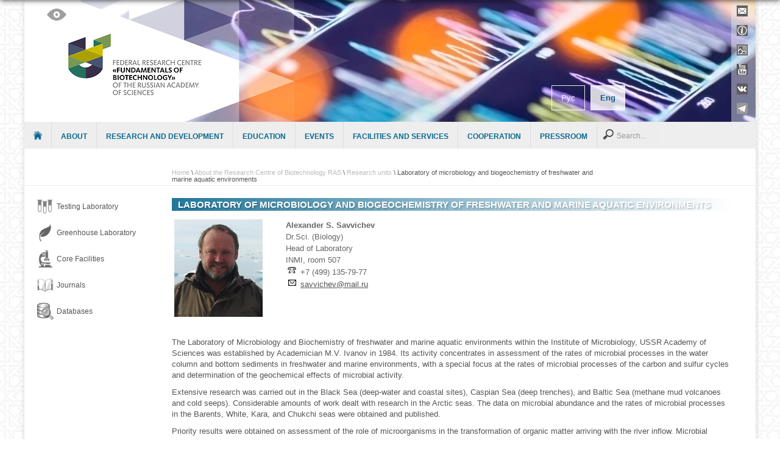

--- FILE ---
content_type: text/html; charset=UTF-8
request_url: https://www.fbras.ru/en/about/nauchnye-podrazdeleniya/laboratoriya-mikrobiologii-i-biogeoximiya-vodoemov
body_size: 12369
content:
<!DOCTYPE html>
<!-- paulirish.com/2008/conditional-stylesheets-vs-css-hacks-answer-neither/ -->
<!--[if IE 7]> <html class="no-js lt-ie9 lt-ie8" lang="en-US"> <![endif]-->
<!--[if IE 8]> <html class="no-js lt-ie9" lang="en-US"> <![endif]-->
<!--[if gt IE 8]><!--> <html class="no-js" lang="en-US"> <!--<![endif]-->
<head>
<meta charset="UTF-8" />
<meta name="viewport" content="width=device-width" />
<meta name="description" content=""/>
<meta name="Keywords" content=""/>

<meta property="og:image"  itemprop="image" content="wp-content/uploads/2015/03/FIC_Logo_Short_Cyrillic-300x115.png" />
<meta property="og:url" content=""/>
<meta property="og:title" content=""/>
<meta property="og:type"  content="website"/>
<meta property="fb:app_id" content=""/>
<meta property="og:site_name" content=""/>
<meta property="og:description" content=""/>
<script src="//ajax.googleapis.com/ajax/libs/jquery/1.9.1/jquery.min.js"></script>
<script src="/wp-content/themes/frc/js/ul-drop.js" type="text/javascript"></script>                  
<!-- Yandex.Metrika counter -->
<script type="text/javascript" >
   (function(m,e,t,r,i,k,a){m[i]=m[i]||function(){(m[i].a=m[i].a||[]).push(arguments)};
      m[i].l=1*new Date();k=e.createElement(t),a=e.getElementsByTagName(t)[0],k.async=1,k.src=r,a.parentNode.insertBefore(k,a)})
         (window, document, "script", "https://mc.yandex.ru/metrika/tag.js", "ym");
         
            ym(88975578, "init", {
                    clickmap:true,
                            trackLinks:true,
                                    accurateTrackBounce:true,
                                            webvisor:true
                                               });
                                               </script>
                                               <noscript><div><img src="https://mc.yandex.ru/watch/88975578" style="position:absolute; left:-9999px;" alt="" /></div></noscript>
                                               <!-- /Yandex.Metrika counter -->
<title>Laboratory of microbiology and biogeochemistry of freshwater and marine aquatic environments | Federal Research Centre &quot;Fundamentals of Biotechnology&quot;</title>
<link rel="profile" href="https://gmpg.org/xfn/11" />
<link rel="icon" href="/favicon.ico" type="image/x-icon">
<link rel="pingback" href="https://www.fbras.ru/xmlrpc.php" />
<script type='text/javascript' src="/wp-content/themes/frc/js/grayscale/grayscale.js"></script>
<script type='text/javascript' src="/wp-content/themes/frc/js/grayscale/functions.js"></script>
<!-- google seo -->  
<!-- Begin wp_head() -->

	  <link rel='dns-prefetch' href='//ajax.googleapis.com' />
<link rel='dns-prefetch' href='//fonts.googleapis.com' />
<link rel='dns-prefetch' href='//s.w.org' />
<link rel="alternate" type="application/rss+xml" title="Federal Research Centre &quot;Fundamentals of Biotechnology&quot; &raquo; Feed" href="https://www.fbras.ru/en/feed" />
<link rel="alternate" type="application/rss+xml" title="Federal Research Centre &quot;Fundamentals of Biotechnology&quot; &raquo; Comments Feed" href="https://www.fbras.ru/en/comments/feed" />
		<script type="text/javascript">
			window._wpemojiSettings = {"baseUrl":"https:\/\/s.w.org\/images\/core\/emoji\/2.3\/72x72\/","ext":".png","svgUrl":"https:\/\/s.w.org\/images\/core\/emoji\/2.3\/svg\/","svgExt":".svg","source":{"concatemoji":"https:\/\/www.fbras.ru\/wp-includes\/js\/wp-emoji-release.min.js?ver=4.8"}};
			!function(a,b,c){function d(a){var b,c,d,e,f=String.fromCharCode;if(!k||!k.fillText)return!1;switch(k.clearRect(0,0,j.width,j.height),k.textBaseline="top",k.font="600 32px Arial",a){case"flag":return k.fillText(f(55356,56826,55356,56819),0,0),b=j.toDataURL(),k.clearRect(0,0,j.width,j.height),k.fillText(f(55356,56826,8203,55356,56819),0,0),c=j.toDataURL(),b===c&&(k.clearRect(0,0,j.width,j.height),k.fillText(f(55356,57332,56128,56423,56128,56418,56128,56421,56128,56430,56128,56423,56128,56447),0,0),b=j.toDataURL(),k.clearRect(0,0,j.width,j.height),k.fillText(f(55356,57332,8203,56128,56423,8203,56128,56418,8203,56128,56421,8203,56128,56430,8203,56128,56423,8203,56128,56447),0,0),c=j.toDataURL(),b!==c);case"emoji4":return k.fillText(f(55358,56794,8205,9794,65039),0,0),d=j.toDataURL(),k.clearRect(0,0,j.width,j.height),k.fillText(f(55358,56794,8203,9794,65039),0,0),e=j.toDataURL(),d!==e}return!1}function e(a){var c=b.createElement("script");c.src=a,c.defer=c.type="text/javascript",b.getElementsByTagName("head")[0].appendChild(c)}var f,g,h,i,j=b.createElement("canvas"),k=j.getContext&&j.getContext("2d");for(i=Array("flag","emoji4"),c.supports={everything:!0,everythingExceptFlag:!0},h=0;h<i.length;h++)c.supports[i[h]]=d(i[h]),c.supports.everything=c.supports.everything&&c.supports[i[h]],"flag"!==i[h]&&(c.supports.everythingExceptFlag=c.supports.everythingExceptFlag&&c.supports[i[h]]);c.supports.everythingExceptFlag=c.supports.everythingExceptFlag&&!c.supports.flag,c.DOMReady=!1,c.readyCallback=function(){c.DOMReady=!0},c.supports.everything||(g=function(){c.readyCallback()},b.addEventListener?(b.addEventListener("DOMContentLoaded",g,!1),a.addEventListener("load",g,!1)):(a.attachEvent("onload",g),b.attachEvent("onreadystatechange",function(){"complete"===b.readyState&&c.readyCallback()})),f=c.source||{},f.concatemoji?e(f.concatemoji):f.wpemoji&&f.twemoji&&(e(f.twemoji),e(f.wpemoji)))}(window,document,window._wpemojiSettings);
		</script>
		<style type="text/css">
img.wp-smiley,
img.emoji {
	display: inline !important;
	border: none !important;
	box-shadow: none !important;
	height: 1em !important;
	width: 1em !important;
	margin: 0 .07em !important;
	vertical-align: -0.1em !important;
	background: none !important;
	padding: 0 !important;
}
</style>
<link rel='stylesheet' id='fbookAdminCss-css'  href='https://www.fbras.ru/wp-content/plugins/fbaddressbook/css/fbcss.css?ver=1.0' type='text/css' media='all' />
<link rel='stylesheet' id='ssb-css-css'  href='https://www.fbras.ru/wp-content/plugins/social-share-button/css/ssb-style.css?ver=4.8' type='text/css' media='all' />
<link rel='stylesheet' id='ssb-admin-css-css'  href='https://www.fbras.ru/wp-content/plugins/social-share-button/css/ssb-admin.css?ver=4.8' type='text/css' media='all' />
<link rel='stylesheet' id='ParaAdmin-css'  href='https://www.fbras.ru/wp-content/plugins/social-share-button/ParaAdmin/css/ParaAdmin.css?ver=4.8' type='text/css' media='all' />
<link rel='stylesheet' id='bvi-default-css'  href='https://www.fbras.ru/wp-content/plugins/button-visually-impaired/assets/css/bvi.min.css?ver=99.1.0.6' type='text/css' media='all' />
<style id='bvi-default-inline-css' type='text/css'>

        .bvi-button .bvi-panel-open {
            color: #ffffff !important;
        }
		.bvi-button a {
			background-color: #ffffff;
			color: #ffffff;
			border: 1px solid #cccccc;
			border-radius: 2px;
			padding: 5px 10px;
			display: inline-block;
			font-size: 16px;
			text-decoration: none;
			font-weight: 500;
			vertical-align: middle;
		}
		.bvi-button a:link {
		    color: #ffffff;
		    text-decoration: none;
		}
		.bvi-button a:visited {
		    color: #ffffff;
		    text-decoration: none;
		}
		.bvi-button a:hover {
			color: #ffffff;
		    text-decoration: none;
		}
		.bvi-button a:active {
			color: #ffffff;
		    text-decoration: none;
		}
		.bvi-glyphicon-eye {
		    font-size: 20px;
		}
		
</style>
<link rel='stylesheet' id='contact-form-7-css'  href='https://www.fbras.ru/wp-content/plugins/contact-form-7/includes/css/styles.css?ver=4.8' type='text/css' media='all' />
<link rel='stylesheet' id='wp-lightbox-2.min.css-css'  href='https://www.fbras.ru/wp-content/plugins/wp-lightbox-2/styles/lightbox.min.css?ver=1.3.4' type='text/css' media='all' />
<link rel='stylesheet' id='leaf-style-css'  href='https://www.fbras.ru/wp-content/themes/frc/style.css?ver=4.8' type='text/css' media='all' />
<link rel='stylesheet' id='leaf-google-fonts-css'  href='https://fonts.googleapis.com/css?family=Oswald:400|PT+Sans:400,700,400italic' type='text/css' media='all' />
<script type='text/javascript' src='https://ajax.googleapis.com/ajax/libs/jquery/1.8.3/jquery.min.js?ver=1.8.3'></script>
<script type='text/javascript' src='https://www.fbras.ru/wp-content/plugins/fbaddressbook/js/kernel.js?ver=1.0'></script>
<script type='text/javascript'>
/* <![CDATA[ */
var ssb_ajax = {"ssb_ajaxurl":"https:\/\/www.fbras.ru\/wp-admin\/admin-ajax.php"};
/* ]]> */
</script>
<script type='text/javascript' src='https://www.fbras.ru/wp-content/plugins/social-share-button/js/ssb-scripts.js?ver=4.8'></script>
<script type='text/javascript' src='https://www.fbras.ru/wp-content/plugins/social-share-button/js/jquery.tablednd.js?ver=4.8'></script>
<script type='text/javascript' src='https://www.fbras.ru/wp-content/plugins/social-share-button/ParaAdmin/js/ParaAdmin.js?ver=4.8'></script>
<script type='text/javascript' src='https://www.fbras.ru/wp-content/plugins/button-visually-impaired/assets/js/responsivevoice.min.js?ver=1.5.3'></script>
<script type='text/javascript'>
/* <![CDATA[ */
var bvi = {"bvi_setting":{"BviPanel":"1","BviPanelBg":"white","BviPanelFontSize":"12","BviPanelLetterSpacing":"normal","BviPanelLineHeight":"normal","BviPanelImg":"1","BviPanelImgXY":"1","BviPanelReload":"1","BviPanelText":"\u0412\u0435\u0440\u0441\u0438\u044f \u0434\u043b\u044f \u0441\u043b\u0430\u0431\u043e\u0432\u0438\u0434\u044f\u0449\u0438\u0445","BviPanelCloseText":"\u041e\u0431\u044b\u0447\u043d\u0430\u044f \u0432\u0435\u0440\u0441\u0438\u044f \u0441\u0430\u0439\u0442\u0430","BviPanelTexten":"Version for people with disabilities","BviPanelCloseTexten":"Standard website version","BviCloseClassAndId":".hide-screen-fixe","BviFixPanel":"0","BviPlay":"0","BviPanelActive":"0"},"bvi_language":[{"get_locale":"en_US","language_text":"1"}]};
/* ]]> */
</script>
<script type='text/javascript' src='https://www.fbras.ru/wp-content/plugins/button-visually-impaired/assets/js/bvi-init-panel.min.js?ver=0.1'></script>
<script type='text/javascript' src='https://www.fbras.ru/wp-content/plugins/button-visually-impaired/assets/js/bvien.min.js?ver=99.1.0.6'></script>
<script type='text/javascript' src='https://www.fbras.ru/wp-content/plugins/button-visually-impaired/assets/js/js.cookie.min.js?ver=2.1.3'></script>
<script type='text/javascript' src='https://www.fbras.ru/wp-content/themes/frc/js/modernizr-2.6.2.js?ver=2.6.2'></script>
<link rel='https://api.w.org/' href='https://www.fbras.ru/en/wp-json/' />
<link rel="EditURI" type="application/rsd+xml" title="RSD" href="https://www.fbras.ru/xmlrpc.php?rsd" />
<link rel="wlwmanifest" type="application/wlwmanifest+xml" href="https://www.fbras.ru/wp-includes/wlwmanifest.xml" /> 
<meta name="generator" content="WordPress 4.8" />
<link rel="canonical" href="https://www.fbras.ru/en/about/nauchnye-podrazdeleniya/laboratoriya-mikrobiologii-i-biogeoximiya-vodoemov" />
<link rel='shortlink' href='https://www.fbras.ru/en/?p=5400' />
<link rel="alternate" type="application/json+oembed" href="https://www.fbras.ru/en/wp-json/oembed/1.0/embed?url=https%3A%2F%2Fwww.fbras.ru%2Fen%2Fabout%2Fnauchnye-podrazdeleniya%2Flaboratoriya-mikrobiologii-i-biogeoximiya-vodoemov" />
<link rel="alternate" type="text/xml+oembed" href="https://www.fbras.ru/en/wp-json/oembed/1.0/embed?url=https%3A%2F%2Fwww.fbras.ru%2Fen%2Fabout%2Fnauchnye-podrazdeleniya%2Flaboratoriya-mikrobiologii-i-biogeoximiya-vodoemov&#038;format=xml" />
<script type="text/javascript" src="https://www.fbras.ru/wp-content/plugins/flash-video-player/swfobject.js"></script>
<style type='text/css'>
		.ssb-share.flat a{margin-right:4px;}
		
		</style><meta property="og:image" content="https://www.fbras.ru/wp-content/uploads/2016/01/Саввичев_2.png" /><style type="text/css">
.qtranxs_flag_ru {background-image: url(https://www.fbras.ru/wp-content/plugins/qtranslate-x/flags/ru.png); background-repeat: no-repeat;}
.qtranxs_flag_en {background-image: url(https://www.fbras.ru/wp-content/plugins/qtranslate-x/flags/gb.png); background-repeat: no-repeat;}
</style>
<link hreflang="ru" href="https://www.fbras.ru/ru/about/nauchnye-podrazdeleniya/laboratoriya-mikrobiologii-i-biogeoximiya-vodoemov" rel="alternate" />
<link hreflang="en" href="https://www.fbras.ru/en/about/nauchnye-podrazdeleniya/laboratoriya-mikrobiologii-i-biogeoximiya-vodoemov" rel="alternate" />
<link hreflang="x-default" href="https://www.fbras.ru/about/nauchnye-podrazdeleniya/laboratoriya-mikrobiologii-i-biogeoximiya-vodoemov" rel="alternate" />
<meta name="generator" content="qTranslate-X 3.4.6.8" />
<!-- Begin Leaf css -->
<style type="text/css">

a:hover, .site-header h1 a:hover, .site-header h2 a:hover, .comments-link a:hover, .entry-meta a:hover, .widget-area .widget a:hover, .footer-navigation li a:hover, .copyright a:hover, .site-info a:hover, .comment-content .reply a:hover, #respond #submit:hover { color: #2b7fc4;}
.image-tag, .aside-format, .audio-format, .gallery-format, .image-format, .link-format, .video-format, .search-bar .submit, .iview-caption.caption3, .pagination .current, .pagination a:hover { background-color: #2b7fc4;}
.search-bar:after {border-right-color: #2b7fc4;}



</style>
<!-- End Leaf css -->
<link rel="stylesheet" href="https://www.fbras.ru/wp-content/plugins/links-with-icons-widget/style.css" type="text/css" /><style type="text/css" id="custom-background-css">
body.custom-background { background-image: url("https://fbras.ru/wp-content/uploads/2015/02/frcfon11.png"); background-position: left top; background-size: auto; background-repeat: repeat; background-attachment: scroll; }
</style>
<!-- End wp_head() -->

<!-- Tabs -->
<script type="text/javascript">
$(function () {

    $('.accordion-header').on('click', function (e) {
        var $this = $(this);
        $this.parent('.accordion').toggleClass('expanded');
        $this.next('.accordion-collapse').toggle();
        $this.parent('.accordion').siblings('.accordion').removeClass('expanded').find('.accordion-collapse').hide();
        e.stopPropagation();
    });
}); 
</script>
<!-- /Tabs -->
</head>
<body class="page-template-default page page-id-5400 page-child parent-pageid-126 custom-background single-author" >

<div id="page" class="hfeed site">
	<div id="head-container">	
	
			        		
				
		  <div class="background-row" style="min-height: 220px;background-color:#ffffff;background-image:url('/wp-content/themes/frc/images/FIC_WB_Header_2022_en.jpg ');">
		<div class="row">
			<header id="masthead" class="site-header row twelve columns" role="banner">	
				<div class="row" style="min-height: 200px;">
				 <div style="margin-left: 60px; min-height:200px; min-width: 305px; cursor: pointer; position: absolute" onClick="document.location.href='/'"></div>
					<div class="header-group eight_h columns">
          <div class="w-a-1col">
                    <aside id="bvi_widget-2" class="widget widget_bvi_widget"><div class="bvi-button" style="text-align: center;"><a href="#" title="Version for people with disabilities" class="bvi-panel-open"><span class="bvi-glyphicon bvi-glyphicon-eye"></span></a></div></aside>          <!-- .widget s-h-1 -->
          </div>
          							<!-- <a class="header-logo" href="https://www.fbras.ru/en/" title="Federal Research Centre &quot;Fundamentals of Biotechnology&quot;" rel="home"> -->
																<!-- <img src="https://fbras.ru/wp-content/uploads/2016/05/logo-lat.png" width="540" height="200" alt="" /> -->
															</a>
            					</div><!-- .header-group .eight .columns -->
					
								<div class="widget-area five columns" role="complementary">
			
			<aside id="qtranslate-2" class="widget qtranxs_widget">
<ul class="language-chooser language-chooser-text qtranxs_language_chooser" id="qtranslate-2-chooser">
<li class="lang-ru"><a href="https://www.fbras.ru/ru/about/nauchnye-podrazdeleniya/laboratoriya-mikrobiologii-i-biogeoximiya-vodoemov" hreflang="ru" title="Рус (ru)" class="qtranxs_text qtranxs_text_ru"><span>Рус</span></a></li>
<li class="lang-en active"><a href="https://www.fbras.ru/en/about/nauchnye-podrazdeleniya/laboratoriya-mikrobiologii-i-biogeoximiya-vodoemov" hreflang="en" title="Eng (en)" class="qtranxs_text qtranxs_text_en"><span>Eng</span></a></li>
</ul><div class="qtranxs_widget_end"></div>
</aside><aside id="wlwi-12" class="widget widget_wlwi"><ul class="links_with_icons"><li class="link_with_icon"><a href="/about/kontakty/"><img src="//www.fbras.ru/wp-content/uploads/2015/04/mail.png"><span class="lwi_text">Contacts</span></a></li><li class="link_with_icon"><a href="/en/about/spravochnaya-informaciya"><img src="//www.fbras.ru/wp-content/uploads/2016/05/info.png"><span class="lwi_text">Support information</span></a></li><li class="link_with_icon"><a href="/en/pressroom/media/foto-galereya"><img src="//www.fbras.ru/wp-content/uploads/2016/05/imgw2.png"><span class="lwi_text">Media</span></a></li><li class="link_with_icon"><a target="_blank" href="http://www.youtube.com/channel/UC78u6q4Kbij36E2uLRKt_Sg/feed"><img src="//www.fbras.ru/wp-content/uploads/2015/04/youtube2.png"><span class="lwi_text">YouTube</span></a></li><li class="link_with_icon"><a target="_blank" href="https://vk.com/fbras_ru"><img src="//www.fbras.ru/wp-content/uploads/2022/04/vk18h18.png"><span class="lwi_text">VK</span></a></li><li class="link_with_icon"><a target="_blank" href="https://t.me/fbras_ru"><img src="//www.fbras.ru/wp-content/uploads/2022/03/telegram_icon_130816.png"><span class="lwi_text">Telegram</span></a></li></ul></aside>			
		</div><!-- .widget-area .six .columns -->
							
				</div><!-- .row -->
				<nav role="navigation" class="site-navigation main-navigation">
					<h1 class="assistive-text">Menu</h1>
					<div class="assistive-text skip-link"><a href="#content" title="Skip to content">Skip to content</a></div>
          <a class="homebutton" href="https://www.fbras.ru/en/"></a>
					<div class="menu-first-container"><ul id="menu-first" class="sf-menu"><li id="menu-item-123" class="menu-item menu-item-type-post_type menu-item-object-page current-page-ancestor menu-item-has-children menu-item-123"><a href="https://www.fbras.ru/en/about">About</a>
<ul  class="sub-menu">
	<li id="menu-item-48840" class="menu-item menu-item-type-post_type menu-item-object-page menu-item-48840"><a href="https://www.fbras.ru/en/about/nauchnyiy-rukovoditel">President</a></li>
	<li id="menu-item-69" class="menu-item menu-item-type-post_type menu-item-object-page menu-item-69"><a href="https://www.fbras.ru/en/about/direkciya">Directorate</a></li>
	<li id="menu-item-178" class="menu-item menu-item-type-post_type menu-item-object-page menu-item-178"><a href="https://www.fbras.ru/en/about/administraciya">Administration</a></li>
	<li id="menu-item-179" class="menu-item menu-item-type-post_type menu-item-object-page current-page-ancestor menu-item-179"><a href="https://www.fbras.ru/en/about/nauchnye-podrazdeleniya">Laboratories</a></li>
	<li id="menu-item-183" class="menu-item menu-item-type-post_type menu-item-object-page menu-item-183"><a href="https://www.fbras.ru/en/about/spravochnaya-informaciya">Support information</a></li>
	<li id="menu-item-184" class="menu-item menu-item-type-post_type menu-item-object-page menu-item-184"><a href="https://www.fbras.ru/en/about/kontakty">Contacts</a></li>
</ul>
</li>
<li id="menu-item-987" class="menu-item menu-item-type-post_type menu-item-object-page menu-item-has-children menu-item-987"><a href="https://www.fbras.ru/en/napravleniya-nauchnyx-issledovanij/nauchnaya-deyatelnost">Research And Development</a>
<ul  class="sub-menu">
	<li id="menu-item-988" class="menu-item menu-item-type-post_type menu-item-object-page menu-item-988"><a href="https://www.fbras.ru/en/napravleniya-nauchnyx-issledovanij/nauchnaya-deyatelnost">Research fields</a></li>
	<li id="menu-item-267" class="menu-item menu-item-type-post_type menu-item-object-page menu-item-267"><a href="https://www.fbras.ru/en/napravleniya-nauchnyx-issledovanij/zhurnaly">Journals</a></li>
	<li id="menu-item-282" class="menu-item menu-item-type-post_type menu-item-object-page menu-item-282"><a href="https://www.fbras.ru/en/napravleniya-nauchnyx-issledovanij/publikacii">Publications of the Federal Research Centre RAS</a></li>
	<li id="menu-item-431" class="menu-item menu-item-type-post_type menu-item-object-page menu-item-431"><a href="https://www.fbras.ru/en/napravleniya-nauchnyx-issledovanij/rid">Intellectual property</a></li>
</ul>
</li>
<li id="menu-item-71" class="menu-item menu-item-type-post_type menu-item-object-page menu-item-has-children menu-item-71"><a href="https://www.fbras.ru/en/education">Education</a>
<ul  class="sub-menu">
	<li id="menu-item-33044" class="menu-item menu-item-type-post_type menu-item-object-page menu-item-has-children menu-item-33044"><a href="https://www.fbras.ru/en/education/svedeniya">EDUCATIONAL AND SCIENTIFIC ACTIVITY</a></li>
</ul>
</li>
<li id="menu-item-261" class="menu-item menu-item-type-post_type menu-item-object-page menu-item-has-children menu-item-261"><a href="https://www.fbras.ru/en/meropriyatiya-centra">Events</a>
<ul  class="sub-menu">
	<li id="menu-item-264" class="menu-item menu-item-type-post_type menu-item-object-page menu-item-264"><a href="https://www.fbras.ru/en/meropriyatiya-centra/baxovskie-chteniya">Bach lectures and awards</a></li>
	<li id="menu-item-444" class="menu-item menu-item-type-post_type menu-item-object-page menu-item-444"><a href="https://www.fbras.ru/en/meropriyatiya-centra/vinogradskie-chteniya">Winogradsky lectures and awards</a></li>
	<li id="menu-item-440" class="menu-item menu-item-type-post_type menu-item-object-page menu-item-440"><a href="https://www.fbras.ru/en/meropriyatiya-centra/shoryginskie-chteniya">Shorygin lectures and awards</a></li>
	<li id="menu-item-262" class="menu-item menu-item-type-post_type menu-item-object-page menu-item-262"><a href="https://www.fbras.ru/en/meropriyatiya-centra/konkurs-kretovicha">Kretovich scholarship</a></li>
</ul>
</li>
<li id="menu-item-72" class="menu-item menu-item-type-post_type menu-item-object-page menu-item-has-children menu-item-72"><a href="https://www.fbras.ru/en/services">Facilities And Services</a>
<ul  class="sub-menu">
	<li id="menu-item-318" class="menu-item menu-item-type-post_type menu-item-object-page menu-item-318"><a href="https://www.fbras.ru/en/services/ispytatelnaya-laboratoriya">Testing Laboratory</a></li>
	<li id="menu-item-319" class="menu-item menu-item-type-post_type menu-item-object-page menu-item-has-children menu-item-319"><a href="https://www.fbras.ru/en/services/ckp">Core Facilities</a></li>
	<li id="menu-item-8309" class="menu-item menu-item-type-post_type menu-item-object-page menu-item-8309"><a href="https://www.fbras.ru/en/services/ustanovka-iskusstvennogo-klimata">Greenhouse Laboratory</a></li>
</ul>
</li>
<li id="menu-item-9032" class="menu-item menu-item-type-post_type menu-item-object-page menu-item-has-children menu-item-9032"><a href="https://www.fbras.ru/en/kooperaciya-i-sotrudnichestvo/international">Cooperation</a>
<ul  class="sub-menu">
	<li id="menu-item-8310" class="menu-item menu-item-type-post_type menu-item-object-page menu-item-8310"><a href="https://www.fbras.ru/en/kooperaciya-i-sotrudnichestvo/international">International Cooperation</a></li>
	<li id="menu-item-8314" class="menu-item menu-item-type-post_type menu-item-object-page menu-item-8314"><a href="https://www.fbras.ru/en/kooperaciya-i-sotrudnichestvo/tp-biotex2030">TP BioTech2030</a></li>
</ul>
</li>
<li id="menu-item-8991" class="menu-item menu-item-type-post_type menu-item-object-page menu-item-has-children menu-item-8991"><a href="https://www.fbras.ru/en/pressroom/firmennyj-stil">Pressroom</a>
<ul  class="sub-menu">
	<li id="menu-item-8921" class="menu-item menu-item-type-post_type menu-item-object-page menu-item-8921"><a href="https://www.fbras.ru/en/pressroom/firmennyj-stil">Official branding</a></li>
	<li id="menu-item-8922" class="menu-item menu-item-type-post_type menu-item-object-page menu-item-8922"><a href="https://www.fbras.ru/en/pressroom/media/foto-galereya">Media</a></li>
	<li id="menu-item-8923" class="menu-item menu-item-type-post_type menu-item-object-page menu-item-8923"><a href="https://www.fbras.ru/en/pressroom/kontakty-press-sluzhby">Press Centre Contacts</a></li>
</ul>
</li>
</ul></div>
<form method="get" id="searchform" action="https://www.fbras.ru/en/">
	<label for="s" class="assistive-text">Search</label>
  <input type="searchtext" class="field" name="s" id="s" placeholder="Search...">
</form>
        </nav><!-- .site-navigation .main-navigation -->
				<!--
				<div style="background-color:#30a1e3; color: #FFFFFF; cursor: pointer;padding: 5px; margin-bottom: 4px;" onClick="window.location='https://www.fbras.ru/profilaktika-koronavirusnoy-infektsii'">
				<center>О МЕРАХ В СВЯЗИ С КОРОНАВИРУСНОЙ ИНФЕКЦИЕЙ</center>
				</div> -->
			</header><!-- #masthead .site-header .twelve .columns -->
		</div><!-- .row --></div><!-- BG.row -->
	</div><!-- #head-container -->
	
  <div class="breadcrumbs" xmlns:v="http://rdf.data-vocabulary.org/#"><a href="https://www.fbras.ru/en/" rel="v:url" property="v:title">Home</a> \ <span typeof="v:Breadcrumb"><a rel="v:url" property="v:title" href="https://www.fbras.ru/en/about">About the Research Centre of Biotechnology RAS</a></span> \ <span typeof="v:Breadcrumb"><a rel="v:url" property="v:title" href="https://www.fbras.ru/en/about/nauchnye-podrazdeleniya">Research units</a></span> \ <span class="current">Laboratory of microbiology and biogeochemistry of freshwater and marine aquatic environments</span></div><!-- .breadcrumbs -->  
  
	<div id="main" class="row">
	<!-- button priem -->
	
	
  <div class="widget-area three columns" role="complementary">
        
        <aside id="wlwi-11" class="widget widget_wlwi"><ul class="links_with_icons"><li class="link_with_icon"><a target="_blank" href="http://www.fbras.ru/en/services/ispytatelnaya-laboratoriya"><img src="//fbras.ru/wp-content/uploads/2015/03/tubes1-.png"><span class="lwi_text">Testing Laboratory</span></a></li><li class="link_with_icon"><a href="/en/services/ustanovka-iskusstvennogo-klimata"><img src="//fbras.ru/wp-content/uploads/2015/03/leaf2.png"><span class="lwi_text">Greenhouse Laboratory</span></a></li><li class="link_with_icon"><a href="/en/services/ckp"><img src="//fbras.ru/wp-content/uploads/2015/03/Microscope-icon1.png"><span class="lwi_text">Core Facilities</span></a></li><li class="link_with_icon"><a href="/en/napravleniya-nauchnyx-issledovanij/zhurnaly"><img src="//fbras.ru/wp-content/uploads/2015/03/book1.png"><span class="lwi_text">Journals</span></a></li><li class="link_with_icon"><a href="/en/services/bazy-dannyx"><img src="//fbras.ru/wp-content/uploads/2015/07/Database-Search.png"><span class="lwi_text"> Databases</span></a></li>    </div>
	<div id="primary" class="site-content eight2 columns">
		<div id="content" role="main">
		
			
						
				
		<article id="post-5400" class="post-5400 page type-page status-publish has-post-thumbnail hentry">
			<header class="entry-header">
				<p class="ttl1"><span class="sf-sub-indicator"></span> Laboratory of microbiology and biogeochemistry of freshwater and marine aquatic environments</p>
			</header><!-- .entry-header -->
            
			<div class="entry-content">
				<table class="kontakts">
<tbody>
<tr>
<td style="width: 20%;"><img class="alignnone wp-image-7054" src="https://fbras.ru/wp-content/uploads/2016/01/Саввичев_2.png" alt="Саввичев_2" width="145" height="160" srcset="https://www.fbras.ru/wp-content/uploads/2016/01/Саввичев_2.png 525w, https://www.fbras.ru/wp-content/uploads/2016/01/Саввичев_2-272x300.png 272w, https://www.fbras.ru/wp-content/uploads/2016/01/Саввичев_2-300x331.png 300w" sizes="(max-width: 145px) 100vw, 145px" /></td>
<td><strong>Alexander S. </strong><strong>Savvichev </strong><br />
Dr.Sci. (Biology)<br />
Head of Laboratory<br />
INMI, room 507<br />
<img src="https://mpei.ru/images/Symbols/Telefone.gif" alt="Телефон" width="20" height="15" /> +7 (499) 135-79-77<br />
<img src="https://mpei.ru/images/Symbols/Envel.gif" alt="E-Mail" width="20" height="15" /> <a href="mailto:savvichev@mail.ru" target="_blank" rel="noopener">savvichev@mail.ru</a></td>
</tr>
</tbody>
</table>
<p>The Laboratory of Microbiology and Biochemistry of freshwater and marine aquatic environments within the Institute of Microbiology, USSR Academy of Sciences was established by Academician M.V. Ivanov in 1984. Its activity concentrates in assessment of the rates of microbial processes in the water column and bottom sediments in freshwater and marine environments, with a special focus at the rates of microbial processes of the carbon and sulfur cycles and determination of the geochemical effects of microbial activity.</p>
<p>Extensive research was carried out in the Black Sea (deep-water and coastal sites), Caspian Sea (deep trenches), and Baltic Sea (methane mud volcanoes and cold seeps). Considerable amounts of work dealt with research in the Arctic seas. The data on microbial abundance and the rates of microbial processes in the Barents, White, Kara, and Chukchi seas were obtained and published.</p>
<p>Priority results were obtained on assessment of the role of microorganisms in the transformation of organic matter arriving with the river inflow. Microbial communities developing on the underwater methane seeps are an important subject of investigation. Microbial activity in the water column of inland meromictic lakes is under study.</p>
<p>Quantitative assessment of the rates of oxygenic and anoxygenic photosynthesis, methanogenesis and methane oxidation, and sulfate reduction was carried out for the lakes of different origin and with different mineralization levels. In the laboratory, the work on microbial biogeochemistry is closely associated with investigation of ecology and structure of aquatic microbial communities.</p>
<p>The laboratory works in close co-operation with P.P. Shirshov Institute of Oceanology, Russian Academy of Sciences.</p>
<p>&nbsp;</p>
<p><strong>Selected publications:</strong></p>
<ol>
<li>Ivanov M.V., Lein A.Yu., and Gal’chenko V.F., Global Methane Cycle in the Ocean Geokhimiya, 1992, no. 7, pp. 1035–1045.</li>
<li>Ivanov M.V., Lein A.Yu., Miller Yu.M., Yusupov S.K., Pimenov N.V., Verli B., Rusanov I.I., and Zehnder A. The Effect of Microorganisms and Seasonal Factors on the Isotopic Composition of Particulate Organic Carbon from the Black Sea, Microbiology 2000, vol. 69, no. 4, pp. 449⎯459.</li>
<li>Ivanov M.V., Lein A.Yu., and Savvichev A.S. Effect of Phytoplankton and Microorganisms on the Isotopic Composition of Organic Carbon in the Russian Arctic Seas Microbiology, 2010, Vol. 79, No. 5, pp. 567–582.</li>
<li>Ivanov M. V., Lein A.Yu., Zakharova E.E., and Savvichev A.S. Carbon Isotopic Composition in Suspended Organic Matter and Bottom Sediments of the East Arctic Seas // Microbiology. 2012. V. 81. No. 5. P. 596–605.</li>
<li>Lein A. Yu., Rusanov I.I., Kravchishina M.D., Ivanov M.V. Genesis of organic and carbonate carbon in sediments of the North and Middle Caspian basins inferred from the isotope data Lithol. Mineral. Res., 2012, V. 47, no. 4. P. 281–294.</li>
<li>Savvichev A., Kokryatskaya N., Zabelina S. Rusanov I., Zakharova E., Veslopolova E., Lunina O., Patutina E., Bumazhkin B., Gruzdev D., Sigalevich P., Pimenov N., Kuznetsov B., and Gorlenko V. Microbial processes of the carbon and sulfur cycles in an ice-covered, iron-rich meromictic lake Svetloe (Arkhangelsk oblast, Russia) // Environmental Microbiology and Environmental Microbiology Reports. Version of Record online: 8 DEC 2016 DOI: 10.1111/1462-2920.13591.</li>
<li>Savvichev A.S., Lunina O.N., Rusanov II., Zakharova E.E., Veslopolova E.F., and Ivanov M.V. Microbiological and isotopic geochemical investigation of lake Kislo-Sladkoe, a meromictic water body at the Kandalaksha bay shore (White sea). Microbiology 83, 1-2 (2014), 56–66.</li>
<li>Savvichev A.S., Rusanov I.I., Zakharova E.E., Veslopolova E.F., Mitskevich I.N., Kravchishina M.D., Lein A.Y.,Ivanov M.V. Microbial processes of the carbon and sulfur cycles in the White sea. Microbiology 77, 6 (2008), 734–751.</li>
<li>Savvichev A.S., Rusanov I.I., Pimenov N.V., Zakharova E.E., Veslopolova E.F., Lein A.Yu., Crane K., Ivanov M.V. Microbial Processes of the Carbon and Sulfur Cycles in the Chukchi Sea. Microbiology. 2007. V. 76. No. 5. P. 603–614.</li>
<li>Cooper L.W., Savvichev A.S., Grebmeier J.M. Abundance and Production Rates Heterotrophic Bacterioplancton in the Context of Sediment and Water Column Processes in the Chukchi Sea // Oceanography. 2015. V. 28. N. 3. P. 84-99. DOI: 10.5670/oceanog.2015.59.</li>
<li>Lunina O.N., Savvichev A.S., Krasnova E.D., Kokryatskaya N.M., Veslopolova E.F., Kuznetsov B.B., Gorlenko V.M. (2016). Succession processes in the anoxygenic phototrophic bacterial community in lake Kislo-Sladkoe (Kandalaksha bay, White sea). Microbiology. 85(5):531–544.</li>
<li>Lunina O.N., Savvichev A.S., Kuznetsov B.B., Pimenov N.V., Gorlenko V.M. Anoxigenic phototrophic bacteria of the Kislo-Sladkoe stratified lake (White sea, Kandalaksha bay). Microbiology 82, 6 (2013), 815–832.</li>
<li>Rusanov, I.I., Savvichev, A.S., Yusupov, S.K., Pimenov, N.V., and Ivanov, M.V., Production of Exometabolites in the Microbial Oxidation of Methane in Marine Ecosystems, Microbiology, 1998, vol. 67, no. 5, pp. 590–596.</li>
<li>Rusanov, I.I., Yusupov, S.K., Savvichev, A.S., Lein, A.Yu., Pimenov, N.V., and Ivanov, M.V., Microbial Production of Methane in the Aerobic Water Layer of the Black Sea, Doklady Biol. Sci. 2004. V. 399, no. 4, P. 493–495.</li>
<li>Savvichev A., Kokryatskaya N., Zabelina S. et al. Microbial processes of the carbon and sulfur cycles in an ice-covered, iron-rich meromictic lake Svetloe (Arkhangelsk oblast, Russia) // Environmental Microbiology and Environmental Microbiology Reports. 2017. 19(2), P. 659–672.  DOI: 10.1111/1462-2920.13591.</li>
<li>Savvichev A.S., Kadnikov V.V., Kravchishina M.D., Galkin S.V., Novigatskii A.N., Sigalevich P.A., Merkel A.Yu., Ravin N.V., Pimenov N.V., Flint M.V. Methane as an Organic Matter Source and the Trophic Basis of a Laptev Sea Cold Seep Microbial Community // Geomicrobiology. (2017) 35(5):411–423. DOI: 10.1080/01490451.2017.1382612.</li>
<li>Savvichev A.S., Babenko V.V., Lunina O.N. et al. Sharp water column stratification with an extremely dense microbial population in a small meromictic lake Trekhtzetnoe separated from the White Sea // Environmental Microbiol. 2018. V.20. No 10. P. 3784-379. DOI: 10.1111/1462-2920.14384.</li>
<li>Savvichev A., Leibman M., Kadnikov V., Kallistova A., Pimenov N., Ravin N.; Dvornikov Y.; Khomutov A. Microbiological Study of Yamal Lakes: A Key to Understanding the Evolution of Gas Emission Craters // Geosciences 2018, 8(12), 478; doi:10.3390/geosciences8120478.</li>
<li>Savvichev A., Kadnikov V., Rusanov I. et al. Microbial Processes of the Carbon and Sulfur Cycles and the Relevant Microorganisms in the Water Column of the Meromictic Lake Bol&#8217;shie Khruslomeny Lake at the White Sea Coast // Front. Microbiol., 2020 V. 11 P. 1–17. https://doi.org/10.3389/fmicb.2020.01945.</li>
<li>Savvichev A., Rusanov I., Dvornikov Y., et al. The water column of the Yamal tundra lakes as a microbial filter preventing methane emission // Biogeosciences 2021, 18(9) 2791–2807  https://doi.org/10.5194/bg-18-2791-2021.</li>
<li>Begmatov S., Savvichev A., Kadnikov V. et al. Microbial Communities Involved in Methane, Sulfur, and Nitrogen Cycling in the Sediments of the Barents Sea // Microorganisms 2021, 9, 2362. https://doi.org/10.3390/microorganisms 9112362.</li>
</ol>
<p>&nbsp;</p>
			 
      </div><!-- .entry-content -->
      <div id="print">  <input type="button" class="printbutton" onClick="window.print()" value=" "/> </div>
      <div class='ssb-share ssb-share-5400 flat' post_id='5400' ><a style=background-image:url(https://fbras.ru/wp-content/uploads/2015/04/vkontakte-logo1.png)  target='_blank' class='vk' href='http://vkontakte.ru/share.php?url=https://www.fbras.ru/en/about/nauchnye-podrazdeleniya/laboratoriya-mikrobiologii-i-biogeoximiya-vodoemov' ><span class='icon'></span><!--span class='count'>0</span--></a><a style=background-image:url(https://fbras.ru/wp-content/uploads/2015/04/livejournal-icon11.png)  target='_blank' class='LJ' href='http://www.livejournal.com/update.bml?subject=Laboratory of microbiology and biogeochemistry of freshwater and marine aquatic environments&event=https://www.fbras.ru/en/about/nauchnye-podrazdeleniya/laboratoriya-mikrobiologii-i-biogeoximiya-vodoemov&prop_taglist=' ><span class='icon'></span><!--span class='count'>0</span--></a><a style=background-image:url(https://fbras.ru/wp-content/uploads/2015/04/Google1.png)  target='_blank' class='google' href='https://plus.google.com/share?url=https://www.fbras.ru/en/about/nauchnye-podrazdeleniya/laboratoriya-mikrobiologii-i-biogeoximiya-vodoemov' ><span class='icon'></span><!--span class='count'>0</span--></a></div>			<footer class="entry-meta">
						</footer><!-- .entry-meta -->
		</article><!-- #post -->				
					<div class="comments-wrap row">
		<div id="comments" class="comments-area twelve columns">

			
			
			
		</div><!-- #comments .comments-area .twelve .columns -->
	</div><!-- .comments-wrap .row -->				
						
			
		</div><!-- #content -->
	</div><!-- #primary .site-content .seven .columns -->
                             
<!--?php get_sidebar(); ?-->
	</div><!-- #main .row -->


	
	<footer id="colophon" class="site-footer" role="contentinfo">
  
		<div class="row footer-row">

			          <div >
                    </div>
          			
		</div><!-- .row .footer-row -->
	
		<div class="footer-info"> 
      <div class="row info-wrap">
      
            				<div class="row footer-nav">
					<div class="twelve columns">
					  							<nav role="navigation" class="site-navigation footer-navigation">
							<h1 class="assistive-text">Footer Menu</h1>
							<div class="menu-first-container"><ul id="menu-first-2" class="footer-menu"><li class="menu-item menu-item-type-post_type menu-item-object-page current-page-ancestor menu-item-has-children menu-item-123"><a href="https://www.fbras.ru/en/about">About</a>
<ul  class="sub-menu">
	<li class="menu-item menu-item-type-post_type menu-item-object-page menu-item-48840"><a href="https://www.fbras.ru/en/about/nauchnyiy-rukovoditel">President</a></li>
	<li class="menu-item menu-item-type-post_type menu-item-object-page menu-item-69"><a href="https://www.fbras.ru/en/about/direkciya">Directorate</a></li>
	<li class="menu-item menu-item-type-post_type menu-item-object-page menu-item-178"><a href="https://www.fbras.ru/en/about/administraciya">Administration</a></li>
	<li class="menu-item menu-item-type-post_type menu-item-object-page current-page-ancestor menu-item-179"><a href="https://www.fbras.ru/en/about/nauchnye-podrazdeleniya">Laboratories</a></li>
	<li class="menu-item menu-item-type-post_type menu-item-object-page menu-item-183"><a href="https://www.fbras.ru/en/about/spravochnaya-informaciya">Support information</a></li>
	<li class="menu-item menu-item-type-post_type menu-item-object-page menu-item-184"><a href="https://www.fbras.ru/en/about/kontakty">Contacts</a></li>
</ul>
</li>
<li class="menu-item menu-item-type-post_type menu-item-object-page menu-item-has-children menu-item-987"><a href="https://www.fbras.ru/en/napravleniya-nauchnyx-issledovanij/nauchnaya-deyatelnost">Research And Development</a>
<ul  class="sub-menu">
	<li class="menu-item menu-item-type-post_type menu-item-object-page menu-item-988"><a href="https://www.fbras.ru/en/napravleniya-nauchnyx-issledovanij/nauchnaya-deyatelnost">Research fields</a></li>
	<li class="menu-item menu-item-type-post_type menu-item-object-page menu-item-267"><a href="https://www.fbras.ru/en/napravleniya-nauchnyx-issledovanij/zhurnaly">Journals</a></li>
	<li class="menu-item menu-item-type-post_type menu-item-object-page menu-item-282"><a href="https://www.fbras.ru/en/napravleniya-nauchnyx-issledovanij/publikacii">Publications of the Federal Research Centre RAS</a></li>
	<li class="menu-item menu-item-type-post_type menu-item-object-page menu-item-431"><a href="https://www.fbras.ru/en/napravleniya-nauchnyx-issledovanij/rid">Intellectual property</a></li>
</ul>
</li>
<li class="menu-item menu-item-type-post_type menu-item-object-page menu-item-has-children menu-item-71"><a href="https://www.fbras.ru/en/education">Education</a>
<ul  class="sub-menu">
	<li class="menu-item menu-item-type-post_type menu-item-object-page menu-item-has-children menu-item-33044"><a href="https://www.fbras.ru/en/education/svedeniya">EDUCATIONAL AND SCIENTIFIC ACTIVITY</a></li>
</ul>
</li>
<li class="menu-item menu-item-type-post_type menu-item-object-page menu-item-has-children menu-item-261"><a href="https://www.fbras.ru/en/meropriyatiya-centra">Events</a>
<ul  class="sub-menu">
	<li class="menu-item menu-item-type-post_type menu-item-object-page menu-item-264"><a href="https://www.fbras.ru/en/meropriyatiya-centra/baxovskie-chteniya">Bach lectures and awards</a></li>
	<li class="menu-item menu-item-type-post_type menu-item-object-page menu-item-444"><a href="https://www.fbras.ru/en/meropriyatiya-centra/vinogradskie-chteniya">Winogradsky lectures and awards</a></li>
	<li class="menu-item menu-item-type-post_type menu-item-object-page menu-item-440"><a href="https://www.fbras.ru/en/meropriyatiya-centra/shoryginskie-chteniya">Shorygin lectures and awards</a></li>
	<li class="menu-item menu-item-type-post_type menu-item-object-page menu-item-262"><a href="https://www.fbras.ru/en/meropriyatiya-centra/konkurs-kretovicha">Kretovich scholarship</a></li>
</ul>
</li>
<li class="menu-item menu-item-type-post_type menu-item-object-page menu-item-has-children menu-item-72"><a href="https://www.fbras.ru/en/services">Facilities And Services</a>
<ul  class="sub-menu">
	<li class="menu-item menu-item-type-post_type menu-item-object-page menu-item-318"><a href="https://www.fbras.ru/en/services/ispytatelnaya-laboratoriya">Testing Laboratory</a></li>
	<li class="menu-item menu-item-type-post_type menu-item-object-page menu-item-has-children menu-item-319"><a href="https://www.fbras.ru/en/services/ckp">Core Facilities</a></li>
	<li class="menu-item menu-item-type-post_type menu-item-object-page menu-item-8309"><a href="https://www.fbras.ru/en/services/ustanovka-iskusstvennogo-klimata">Greenhouse Laboratory</a></li>
</ul>
</li>
<li class="menu-item menu-item-type-post_type menu-item-object-page menu-item-has-children menu-item-9032"><a href="https://www.fbras.ru/en/kooperaciya-i-sotrudnichestvo/international">Cooperation</a>
<ul  class="sub-menu">
	<li class="menu-item menu-item-type-post_type menu-item-object-page menu-item-8310"><a href="https://www.fbras.ru/en/kooperaciya-i-sotrudnichestvo/international">International Cooperation</a></li>
	<li class="menu-item menu-item-type-post_type menu-item-object-page menu-item-8314"><a href="https://www.fbras.ru/en/kooperaciya-i-sotrudnichestvo/tp-biotex2030">TP BioTech2030</a></li>
</ul>
</li>
<li class="menu-item menu-item-type-post_type menu-item-object-page menu-item-has-children menu-item-8991"><a href="https://www.fbras.ru/en/pressroom/firmennyj-stil">Pressroom</a>
<ul  class="sub-menu">
	<li class="menu-item menu-item-type-post_type menu-item-object-page menu-item-8921"><a href="https://www.fbras.ru/en/pressroom/firmennyj-stil">Official branding</a></li>
	<li class="menu-item menu-item-type-post_type menu-item-object-page menu-item-8922"><a href="https://www.fbras.ru/en/pressroom/media/foto-galereya">Media</a></li>
	<li class="menu-item menu-item-type-post_type menu-item-object-page menu-item-8923"><a href="https://www.fbras.ru/en/pressroom/kontakty-press-sluzhby">Press Centre Contacts</a></li>
</ul>
</li>
</ul></div>						</nav><!-- .site-navigation .footer-navigation -->
						
					</div><!-- .twelve .columns -->
				</div><!-- .row .footer-nav -->
			 
      
        <div class="copyright-wrap">
        <div itemscope itemtype="http://schema.org/Organization">
				<div class="copyright footer">
					 Все материалы сайта доступны по лицензии: Creative Commons Attribution 4.0 International<br>
					 &copy; Авторские права на дизайн сайта и визуальное оформления принадлежат ФИЦ Биотехнологии РАН, 2015-2026 гг.
				</div><!-- .copyright .six .columns -->
        <div class="widget-sbr6">
                  </div>
        <div class="widget-sbr7">
                  </div>
        </div> 
     <div class="ndv">
       <a title="HTML, поддержка сайтов, разработка web, исследование рынка" href="https://sites.google.com/view/uluscat/">developed by {.NDV}</a>
    
     </div>

			</div><!-- .row info-wrap-->	
    </div><!-- .footer-info -->  
   
</div>
		<div class="scroll-to-top"></div><!-- .scroll-to-top -->
	</footer><!-- #colophon .site-footer -->
</div><!-- #page .hfeed .site -->

<!-- Begin wp_footer() -->
<script type='text/javascript'>
/* <![CDATA[ */
var wpcf7 = {"apiSettings":{"root":"https:\/\/www.fbras.ru\/en\/wp-json\/","namespace":"contact-form-7\/v1"},"recaptcha":{"messages":{"empty":"Please verify that you are not a robot."}}};
/* ]]> */
</script>
<script type='text/javascript' src='https://www.fbras.ru/wp-content/plugins/contact-form-7/includes/js/scripts.js?ver=4.8'></script>
<script type='text/javascript'>
/* <![CDATA[ */
var JQLBSettings = {"fitToScreen":"1","resizeSpeed":"400","displayDownloadLink":"0","navbarOnTop":"0","loopImages":"","resizeCenter":"","marginSize":"0","linkTarget":"","help":"","prevLinkTitle":"previous image","nextLinkTitle":"next image","prevLinkText":"\u00ab Previous","nextLinkText":"Next \u00bb","closeTitle":"close image gallery","image":"Image ","of":" of ","download":"Download","jqlb_overlay_opacity":"50","jqlb_overlay_color":"#000000","jqlb_overlay_close":"1","jqlb_border_width":"10","jqlb_border_color":"#ffffff","jqlb_border_radius":"0","jqlb_image_info_background_transparency":"100","jqlb_image_info_bg_color":"#ffffff","jqlb_image_info_text_color":"#000000","jqlb_image_info_text_fontsize":"10","jqlb_show_text_for_image":"1","jqlb_next_image_title":"next image","jqlb_previous_image_title":"previous image","jqlb_next_button_image":"https:\/\/www.fbras.ru\/wp-content\/plugins\/wp-lightbox-2\/styles\/images\/ru_RU\/next.gif","jqlb_previous_button_image":"https:\/\/www.fbras.ru\/wp-content\/plugins\/wp-lightbox-2\/styles\/images\/ru_RU\/prev.gif","jqlb_maximum_width":"","jqlb_maximum_height":"","jqlb_show_close_button":"1","jqlb_close_image_title":"close image gallery","jqlb_close_image_max_heght":"22","jqlb_image_for_close_lightbox":"https:\/\/www.fbras.ru\/wp-content\/plugins\/wp-lightbox-2\/styles\/images\/ru_RU\/closelabel.gif","jqlb_keyboard_navigation":"1","jqlb_popup_size_fix":"0"};
/* ]]> */
</script>
<script type='text/javascript' src='https://www.fbras.ru/wp-content/plugins/wp-lightbox-2/wp-lightbox-2.min.js?ver=1.3.4.1'></script>
<script type='text/javascript' src='https://www.fbras.ru/wp-content/themes/frc/js/scripts.js?ver=4.8'></script>
<script type='text/javascript' src='https://www.fbras.ru/wp-content/themes/frc/js/plugins.js?ver=4.8'></script>
<script type='text/javascript' src='https://www.fbras.ru/wp-includes/js/wp-embed.min.js?ver=4.8'></script>

	<script type="text/javascript">
		jQuery(document).ready(function($){
			if ($(window).scrollTop() != "0")
				$(".scroll-to-top").fadeIn(1200)
			var scrollDiv = $(".scroll-to-top");
			$(window).scroll(function()
			{
				if ($(window).scrollTop() == "0")
					$(scrollDiv).fadeOut(350)
				else
					$(scrollDiv).fadeIn(1200)
			});
			$(".scroll-to-top").click(function(){
				$("html, body").animate({
					scrollTop: 0
				}, 600)
			})
		});
	</script>
<!-- End wp_footer() -->



</body>
</html>                               

--- FILE ---
content_type: text/css
request_url: https://www.fbras.ru/wp-content/plugins/fbaddressbook/css/fbcss.css?ver=1.0
body_size: 283
content:
//tbody tr:nth-child(even) {
//   background-color: #eee;
//}

//tbody tr.odd
//{
//   background-color: #eee;
//}

//tbody td { 
//	background-color: white; 
//	} 
//tbody td.odd { 
//	background-color: #eee;
//	}  
  
th.sortable { 
      	color: #666; 
	cursor: pointer; 
	text-decoration: underline; 
        background-image: url(../img/bg.gif);
        background-repeat: no-repeat;
	background-position: center right;
	} 
th.sortable:hover { color: black; } 
th.sorted-asc { 
    color: black;
    background-image: url(../img/asc.gif);
        background-repeat: no-repeat;
	background-position: center right;
    }  
th.sorted-desc { 
    color: black; 
    background-image: url(../img/desc.gif);
        background-repeat: no-repeat;
	background-position: center right;
}  


--- FILE ---
content_type: text/css
request_url: https://www.fbras.ru/wp-content/plugins/social-share-button/css/ssb-admin.css?ver=4.8
body_size: 321
content:
@charset "utf-8";
/* CSS Document */


/*Admin CSS*/

.ssb-settings{}

.ssb-settings .ssb_social_sites_domain{}
.ssb-settings .ssb_social_sites_domain_remove, .ssb-settings .ssb_social_sites_domain_icon {
  border: 1px solid rgb(221, 221, 221);
  cursor: pointer;
  display: inline-block;
  padding: 0 5px;
  text-align: center;
  vertical-align: top;
}

.ssb-settings .ssb_social_sites_domain_icon {
  background: url("empty-icon.png") repeat scroll 0 0 rgba(0, 0, 0, 0);
  height: 20px;
  width: 11px;
  vertical-align: top;
}

.ssb-settings .ssb_social_sites_domain_icon {
background-size: 100% auto !important;
}


--- FILE ---
content_type: application/javascript
request_url: https://www.fbras.ru/wp-content/plugins/social-share-button/js/ssb-scripts.js?ver=4.8
body_size: 776
content:

jQuery(document).ready(function($)
	{
		
		
		
		$(document).on('click', '.ssb_social_sites_domain_icon', function()
			{	
			var social_icon_url = prompt("Please insert icon url","");
			if(social_icon_url != null)
				{
					var icon_name = $(this).attr("icon-name");	
							
					$(this).css("background-image",'url('+social_icon_url+')');
						
					$(".ssb_social_sites_domain_icon_"+icon_name).val(social_icon_url);
				}



			})
		
		
		
		

		$(document).on('click', '.ssb_social_sites_domain_remove', function()
			{	
				if (confirm('Do you really want to delete this field ?')) {
					
					$(this).parent().parent().remove();
				}
			})

		$(document).on('click', '.ssb_social_sites_domain_add', function()
			{
				var social_domain = prompt("Please add new social site","");
				
				if(social_domain != null && social_domain != '')
					{
						$(".ssb_social_sites_domain").append('<tr><td>*</td><td><input type="text" name="ssb_social_sites_domain['+social_domain+']" value="'+social_domain+'"  /></td><td width="450"><input  style="width:100%" type="text" name="ssb_social_sites_domain_url['+social_domain+']" value=""  /></td><td><span class="ssb_social_sites_domain_remove">X</span></td></tr>');
					}

		
			})















		// will be using for trace stats
		
		$(document).on('click', '.ssb-share a', function()
			{
				
				var ssb_site = $(this).attr('class');
				var post_id = $(this).parent().attr("post_id");
				
				var count = parseInt($(this).children('.count').text());
				
				


				$.ajax(
					{
					type:"POST",
					url:ssb_ajax.ssb_ajaxurl,
					data:{action:"ssb_ajax_form",ssb_site:ssb_site,post_id:post_id},
					success:function(data)
						{
							$('.ssb-share-'+post_id+' a.'+ssb_site).children('.count').text(count+1);
							$('.ssb-share-'+post_id+' a.'+ssb_site).prop('disabled',true);
							$('.ssb-share-'+post_id+' a.'+ssb_site).css('cursor','not-allowed');
						}
					})
		});
		
		

		
	
 		

	});	









--- FILE ---
content_type: application/javascript
request_url: https://www.fbras.ru/wp-content/themes/frc/js/scripts.js?ver=4.8
body_size: 2756
content:
// place any jQuery/helper plugins in here, instead of separate, slower script files.

// Responsive Menu by Matt Kersley https://github.com/mattkersley/Responsive-Menu
(function(a){function q(){if(i()&&!g()){if(b.combine){var d=m();p(d)}else{c.each(function(){p(a(this))})}}if(i()&&g()){a(".mnav").show();c.hide()}if(!i()&&g()){a(".mnav").hide();c.show()}}function p(c){var e=a('<select id="mm'+d+'" class="mnav" />');d++;if(b.topOptionText){n(a("<li>"+b.topOptionText+"</li>"),e)}c.children("li").each(function(){var c=a(this);if(c.children("ul, ol").length&&b.nested){o(c,e)}else{n(c,e)}});e.change(function(){f(a(this).val())}).prependTo(b.prependTo)}function o(b,c){var d=a('<optgroup label="'+a.trim(j(b))+'" />');n(b,d,a.trim(j(b)));b.children("ul, ol").each(function(){a(this).children("li").each(function(){n(a(this),d)})});d.appendTo(c)}function n(b,c,d){if(!d){a('<option value="'+b.find("a:first").attr("href")+'">'+a.trim(j(b))+"</option>").appendTo(c)}else{a('<option value="'+b.find("a:first").attr("href")+'">'+d+"</option>").appendTo(c)}}function m(){var b=a('<ul id="mmnav" />');c.each(function(){a(this).children().clone().appendTo(b)});l(b);return b}function l(b){b.find(" > li").each(function(){var c=a(this),d=c.find("a").attr("href"),f=function(){if(c.parent().parent().is("li")){return c.parent().parent().find("a").attr("href")}else{return null}};if(c.find(" ul, ol").length){l(c.find("> ul, > ol"))}if(!c.find(" > ul li, > ol li").length){c.find("ul, ol").remove()}if(!k(f(),e)&&k(d,e)){c.appendTo(b.closest("ul#mmnav").find("li:has(a[href="+f()+"]):first ul"))}else if(k(d)){e.push(d)}else{c.remove()}})}function k(b){return a.inArray(b,e)===-1?true:false}function j(b){return a.trim(b.clone().children("ul, ol").remove().end().text())}function i(){return a(window).width()<b.switchWidth}function h(b){var c=true;b.each(function(){if(!a(this).is("ul")&&!a(this).is("ol")){c=false}});return c}function g(){return a(".mnav").length?true:false}function f(a){document.location.href=a}var b={combine:true,groupPageText:"Main",nested:true,prependTo:"body",switchWidth:720,topOptionText:"Select a page"},c,d=0,e=[];a.fn.mobileMenu=function(d){if(d){a.extend(b,d)}if(h(a(this))){c=a(this);q();a(window).resize(function(){q()})}else{alert("mobileMenu only works with <ul>/<ol>")}}})(jQuery);

/**
* hoverIntent r6 // 2011.02.26 // jQuery 1.5.1+
* <http://cherne.net/brian/resources/jquery.hoverIntent.html>
* 
* @param  f  onMouseOver function || An object with configuration options
* @param  g  onMouseOut function  || Nothing (use configuration options object)
* @author    Brian Cherne brian(at)cherne(dot)net
*/
(function($){$.fn.hoverIntent=function(f,g){var cfg={sensitivity:7,interval:100,timeout:0};cfg=$.extend(cfg,g?{over:f,out:g}:f);var cX,cY,pX,pY;var track=function(ev){cX=ev.pageX;cY=ev.pageY};var compare=function(ev,ob){ob.hoverIntent_t=clearTimeout(ob.hoverIntent_t);if((Math.abs(pX-cX)+Math.abs(pY-cY))<cfg.sensitivity){$(ob).unbind("mousemove",track);ob.hoverIntent_s=1;return cfg.over.apply(ob,[ev])}else{pX=cX;pY=cY;ob.hoverIntent_t=setTimeout(function(){compare(ev,ob)},cfg.interval)}};var delay=function(ev,ob){ob.hoverIntent_t=clearTimeout(ob.hoverIntent_t);ob.hoverIntent_s=0;return cfg.out.apply(ob,[ev])};var handleHover=function(e){var ev=jQuery.extend({},e);var ob=this;if(ob.hoverIntent_t){ob.hoverIntent_t=clearTimeout(ob.hoverIntent_t)}if(e.type=="mouseenter"){pX=ev.pageX;pY=ev.pageY;$(ob).bind("mousemove",track);if(ob.hoverIntent_s!=1){ob.hoverIntent_t=setTimeout(function(){compare(ev,ob)},cfg.interval)}}else{$(ob).unbind("mousemove",track);if(ob.hoverIntent_s==1){ob.hoverIntent_t=setTimeout(function(){delay(ev,ob)},cfg.timeout)}}};return this.bind('mouseenter',handleHover).bind('mouseleave',handleHover)}})(jQuery);

/*
 * Superfish v1.4.8 - jQuery menu widget
 * Copyright (c) 2008 Joel Birch
 *
 * Dual licensed under the MIT and GPL licenses:
 * 	http://www.opensource.org/licenses/mit-license.php
 * 	http://www.gnu.org/licenses/gpl.html
 *
 * CHANGELOG: http://users.tpg.com.au/j_birch/plugins/superfish/changelog.txt
 */

;(function($){$.fn.superfish=function(op){var sf=$.fn.superfish,c=sf.c,$arrow=$(['<span class="',c.arrowClass,'"></span>'].join('')),over=function(){var $$=$(this),menu=getMenu($$);clearTimeout(menu.sfTimer);$$.showSuperfishUl().siblings().hideSuperfishUl()},out=function(){var $$=$(this),menu=getMenu($$),o=sf.op;clearTimeout(menu.sfTimer);menu.sfTimer=setTimeout(function(){o.retainPath=($.inArray($$[0],o.$path)>-1);$$.hideSuperfishUl();if(o.$path.length&&$$.parents(['li.',o.hoverClass].join('')).length<1){over.call(o.$path)}},o.delay)},getMenu=function($menu){var menu=$menu.parents(['ul.',c.menuClass,':first'].join(''))[0];sf.op=sf.o[menu.serial];return menu},addArrow=function($a){$a.addClass(c.anchorClass).append($arrow.clone())};return this.each(function(){var s=this.serial=sf.o.length;var o=$.extend({},sf.defaults,op);o.$path=$('li.'+o.pathClass,this).slice(0,o.pathLevels).each(function(){$(this).addClass([o.hoverClass,c.bcClass].join(' ')).filter('li:has(ul)').removeClass(o.pathClass)});sf.o[s]=sf.op=o;$('li:has(ul)',this)[($.fn.hoverIntent&&!o.disableHI)?'hoverIntent':'hover'](over,out).each(function(){if(o.autoArrows)addArrow($('>a:first-child',this))}).not('.'+c.bcClass).hideSuperfishUl();var $a=$('a',this);$a.each(function(i){var $li=$a.eq(i).parents('li');$a.eq(i).focus(function(){over.call($li)}).blur(function(){out.call($li)})});o.onInit.call(this)}).each(function(){var menuClasses=[c.menuClass];if(sf.op.dropShadows&&!($.browser.msie&&$.browser.version<7))menuClasses.push(c.shadowClass);$(this).addClass(menuClasses.join(' '))})};var sf=$.fn.superfish;sf.o=[];sf.op={};sf.IE7fix=function(){var o=sf.op;if($.browser.msie&&$.browser.version>6&&o.dropShadows&&o.animation.opacity!=undefined)this.toggleClass(sf.c.shadowClass+'-off')};sf.c={bcClass:'sf-breadcrumb',menuClass:'sf-js-enabled',anchorClass:'sf-with-ul',arrowClass:'sf-sub-indicator',shadowClass:'sf-shadow'};sf.defaults={hoverClass:'sfHover',pathClass:'overideThisToUse',pathLevels:1,delay:800,animation:{opacity:'show'},speed:'normal',autoArrows:true,dropShadows:true,disableHI:false,onInit:function(){},onBeforeShow:function(){},onShow:function(){},onHide:function(){}};$.fn.extend({hideSuperfishUl:function(){var o=sf.op,not=(o.retainPath===true)?o.$path:'';o.retainPath=false;var $ul=$(['li.',o.hoverClass].join(''),this).add(this).not(not).removeClass(o.hoverClass).find('>ul').hide().css('visibility','hidden');o.onHide.call($ul);return this},showSuperfishUl:function(){var o=sf.op,sh=sf.c.shadowClass+'-off',$ul=this.addClass(o.hoverClass).find('>ul:hidden').css('visibility','visible');sf.IE7fix.call($ul);o.onBeforeShow.call($ul);$ul.animate(o.animation,o.speed,function(){sf.IE7fix.call($ul);o.onShow.call($ul)});return this}})})(jQuery);


--- FILE ---
content_type: application/javascript
request_url: https://www.fbras.ru/wp-content/plugins/button-visually-impaired/assets/js/bvien.min.js?ver=99.1.0.6
body_size: 4643
content:
!function(r){var g={BviConsoleLog:function(i,o,e){1==i?r.each(e,function(i,e){console.log("console.log.bvi - "+o+" | ["+i+" - ("+e+")]")}):console.log("Bvi [console.log.bvi - off]")},Init:function(e){var o=r(this).selector;e=r.extend({BviPanel:1,BviPanelActive:0,BviPanelBg:"white",BviPanelFontFamily:"default",BviPanelFontSize:"12",BviPanelLetterSpacing:"normal",BviPanelLineHeight:"normal",BviPanelImg:1,BviPanelImgXY:1,BviPanelReload:0,BviPanelTexten:"Version for people with disabilities",BviPanelCloseTexten:"Standard website version",BviCloseClassAndId:"",BviFixPanel:1,BviPlay:0,BviFlash:1,BviConsoleLog:1,BviPanelHide:0},e);function i(){"1"==Cookies.get("bvi-panel")&&(r("*").each(function(){r(this).attr("data-bvi-original")||r(this).attr("data-bvi-original",r(this).attr("style"))}),function(){r(o).addClass("bvi-hide"),r(".bvi-panel-open-menu").addClass("bvi-hide"),r(o).after(r('<a href="#" class="bvi-panel-close" title="'+e.BviPanelCloseTexten+'"><i class="bvi-glyphicon bvi-glyphicon-eye-close"></i> '+e.BviPanelCloseTexten+"</a>")),r(".bvi-panel-open-menu").after(r('<li class="bvi-panel-close"><a href="#" class="bvi-panel-close" title="'+e.BviPanelCloseTexten+'"> '+e.BviPanelCloseTexten+"</a></li>")),r(e.BviCloseClassAndId).hide(),r("body").wrapInner('<div class="bvi-body"></div>'),r('<div class="bvi-panel"></div>').prependTo("body");var i=void 0!==window.pageYOffset?window.pageYOffset:(document.documentElement||document.body.parentNode||document.body).scrollTop;"1"==e.BviFixPanel&&(99<i&&r(".bvi-panel").addClass("bvi-panel-fixed"),r(window).scroll(function(){99<=r(this).scrollTop()?(r(".bvi-panel").addClass("bvi-panel-fixed"),r(".bvi-panel").css({left:0,top:0,right:0,"margin-left":"auto","margin-right":"auto",position:"fixed","z-index":999999,"margin-bottom":"20px"}),r(".bvi-title").hide(),r("#bvi-color-text").hide(),r("#bvi-img-text").hide(),r("#bvi-size-text").hide(),r("#bvi-size-number").hide()):(r(".bvi-panel").removeClass("bvi-panel-fixed"),r(".bvi-panel").removeAttr("style"),r(".bvi-title").show(),r("#bvi-color-text").show(),r("#bvi-img-text").show(),r("#bvi-size-text").show(),r("#bvi-size-number").show())}));r('<div class="bvi-container"> <div class="bvi-row"> <div class="bvi-panel-menu"> <div class="bvi-col-xs-12 bvi-col-sm-12 bvi-col-md-12 bvi-col-lg-12 bvi-bg bvi-animated bvi-slideInDown"> <div class="bvi-row"> <div class="bvi-col-xs-6 bvi-col-sm-6 bvi-col-md-2 bvi-col-lg-2 bvi-vertical"> <div class="bvi-rows"> <div class="bvi-title-header">Font size</div> <div class="bvi-btn-group"><a href="#" id="bvi-font-size-minus" class="bvi-btn bvi-btn-default" title="Reduce the font"><i class="bvi-glyphicon bvi-glyphicon-font"></i><b>-</b></a><a href="#" id="bvi-font-size-plus" class="bvi-btn bvi-btn-default" title="Increase font"><i class="bvi-glyphicon bvi-glyphicon-font"></i><b>+</b></a></div> <div class="bvi-title-text"><span id="bvi-size-number"></span> <span id="bvi-size-text"></span></div> </div> </div> <div class="bvi-col-xs-6 bvi-col-sm-6 bvi-col-md-4 bvi-col-lg-3 bvi-vertical"> <div class="bvi-rows"> <div class="bvi-title-header">Site colors</div> <div class="bvi-btn-group"><a href="#" id="bvi-color-white" class="bvi-btn bvi-btn-white" title="Site colours:Black on white"><i class="bvi-glyphicon bvi-glyphicon-font"></i></a><a href="#" id="bvi-color-black" class="bvi-btn bvi-btn-black" title="Site colours:White on black"><i class="bvi-glyphicon bvi-glyphicon-font"></i></a><a href="#" id="bvi-color-blue" class="bvi-btn bvi-btn-blue" title="Site colours:Dark blue over blue"><i class="bvi-glyphicon bvi-glyphicon-font"></i></a><a href="#" id="bvi-color-brown" class="bvi-btn bvi-btn-brown" title="Site colours:Brown on beige"><i class="bvi-glyphicon bvi-glyphicon-font"></i></a><a href="#" id="bvi-color-green" class="bvi-btn bvi-btn-green" title="Site colours:Green to dark brown"><i class="bvi-glyphicon bvi-glyphicon-font"></i></a></div> <div class="bvi-title-text"><span id="bvi-color-text"></span></div> </div> </div> <div class="bvi-col-xs-6 bvi-col-sm-6 bvi-col-md-3 bvi-col-lg-3 bvi-vertical"> <div class="bvi-rows"> <div class="bvi-title-header">Images</div> <div class="bvi-btn-group"><a href="#" id="bvi-img-on" class="bvi-btn bvi-btn-default" title="On" style="color:green"><i class="bvi-glyphicon bvi-glyphicon-picture"></i></a><a href="#" id="bvi-img-off" class="bvi-btn bvi-btn-default" title="Off" style="color:red"><i class="bvi-glyphicon bvi-glyphicon-picture"></i></a><a href="#" id="bvi-img-grayscale" class="bvi-btn bvi-btn-default" title="Grayscale"><i class="bvi-glyphicon bvi-glyphicon-adjust"></i></a></div> <div class="bvi-title-text"><span id="bvi-img-text"></span></div> </div> </div> <div class="bvi-col-xs-6 bvi-col-sm-6 bvi-col-md-4 bvi-col-lg-4"> <div class="bvi-rows"> <div class="bvi-title-header">Extra</div> <div class="bvi-btn-group"><a href="#" id="bvi-voice-off" class="bvi-btn bvi-btn-default" title="Speech synthesis off"><i class="bvi-glyphicon bvi-glyphicon-volume-off"></i></a><a href="#" id="bvi-voice-on" class="bvi-btn bvi-btn-default" title="Speech synthesis on"><i class="bvi-glyphicon bvi-glyphicon-volume-up"></i></a><a href="#" id="bvi-settings" class="bvi-btn bvi-btn-default" title="Settings"><i class="bvi-glyphicon bvi-glyphicon-cog"></i> Settings</a><a href="#" id="bvi-close" class="bvi-btn bvi-btn-default" title="Standard website version"><i class="bvi-glyphicon bvi-glyphicon-eye-close"></i></a><a href="#" id="bvi-panel-hide" class="bvi-btn bvi-btn-default" title="Minimize panel"><i class="bvi-glyphicon bvi-glyphicon-arrow-up"></i></a></div> </div> </div> </div> <div class="bvi-row"> <div class="bvi-col-xs-12 bvi-col-sm-12 bvi-col-md-12 bvi-col-lg-12"> <div class="bvi-settings"> <hr> <div class="bvi-col-xs-12 bvi-col-sm-12 bvi-col-md-12 bvi-col-lg-4"> <div class="bvi-rows"> <div class="bvi-title-header">Kerning</div> <div class="bvi-btn-group"><a href="#" id="bvi-letter-spacing-normal" class="bvi-btn bvi-btn-default" title="standart">Standart</a><a href="#" id="bvi-letter-spacing-average" class="bvi-btn bvi-btn-default" title="medium">Medium</a><a href="#" id="bvi-letter-spacing-big" class="bvi-btn bvi-btn-default" title="large">Large</a></div> </div> </div> <div class="bvi-col-xs-12 bvi-col-sm-12 bvi-col-md-12 bvi-col-lg-4"> <div class="bvi-rows"> <div class="bvi-title-header">Spacing</div> <div class="bvi-btn-group"><a href="#" id="bvi-line-height-normal" class="bvi-btn bvi-btn-default" title="Single">Single</a><a href="#" id="bvi-line-height-average" class="bvi-btn bvi-btn-default" title="Half">Half</a><a href="#" id="bvi-line-height-big" class="bvi-btn bvi-btn-default" title="Double">Double</a></div> </div> </div> <div class="bvi-col-xs-12 bvi-col-sm-12 bvi-col-md-12 bvi-col-lg-4"> <div class="bvi-rows"> <div class="bvi-title-header">Font</div> <div class="bvi-btn-group"><a href="#" id="bvi-font-family-default" class="bvi-btn bvi-btn-default" title="Sans serif">Sans serif</a><a href="#" id="bvi-font-family-times-new-roman" class="bvi-btn bvi-btn-default" title="Serif">Serif</a></div> </div> </div> <div class="bvi-col-xs-12 bvi-col-sm-12 bvi-col-md-12 bvi-col-lg-12"> <div class="bvi-rows"> <div class="bvi-btn-toolbar bvi-left"><a href="#" id="bvi-flash-on" class="bvi-btn bvi-btn-default" title="Enable Frame"><i class="bvi-glyphicon bvi-glyphicon-flash"></i> Enable Frame</a><a href="#" id="bvi-flash-off" class="bvi-btn bvi-btn-default" title="Disable Frame"><i class="bvi-glyphicon bvi-glyphicon-flash"></i> Disable Frame</a><a href="#" id="bvi-settings-default" class="bvi-btn bvi-btn-default" title="default settings"><i class="bvi-glyphicon bvi-glyphicon-refresh"></i> Default settings</a><a href="#" id="bvi-close" class="bvi-btn bvi-btn-default" title="Standard website version"><i class="bvi-glyphicon bvi-glyphicon-eye-close"></i> Standard website version</a></div> <div class="bvi-btn-toolbar bvi-right"><a href="#" id="bvi-settings-close" class="bvi-btn bvi-btn-default" title="Close"><i class="bvi-glyphicon bvi-glyphicon-remove"></i>Close</a></div> </div> </div> <div class="bvi-col-xs-12 bvi-col-sm-12 bvi-col-md-12 bvi-col-lg-12"> <div class="bvi-rows"> <div class="bvi-copy"><a href="http://bvi.isvek.ru/" target="_blank" title="isvek.ru The version for the visually impaired">isvek.ru The version for the visually impaired</a><sup>v1.0.6</sup></div> </div> </div> </div> </div> </div> </div> </div> <div class="bvi-panel-show"><a href="#" id="bvi-panel-show" class="bvi-btn-panel-show" title="Show panel for the visually impaired"><i class="bvi-glyphicon bvi-glyphicon-eye"></i></a></div> </div></div>').appendTo(".bvi-panel")}(),g.Bvi(e))}
console.log("Button visually impaired v1.0.6"),i(),0==e.BviPanelActive&&r(".bvi-panel-open-menu,"+o).click(function(){return Cookies.set("bvi-selector",o,{path:"/"}),Cookies.set("bvi-panel",e.BviPanel,{path:"/"}),Cookies.set("bvi-bgcolor",e.BviPanelBg,{path:"/"}),Cookies.set("bvi-font-size",e.BviPanelFontSize,{path:"/"}),Cookies.set("bvi-letter-spacing",e.BviPanelLetterSpacing,{path:"/"}),Cookies.set("bvi-line-height",e.BviPanelLineHeight,{path:"/"}),Cookies.set("bvi-font-family",e.BviPanelFontFamily,{path:"/"}),Cookies.set("bvi-img",e.BviPanelImg,{path:"/"}),Cookies.set("bvi-reload",e.BviPanelReload,{path:"/"}),Cookies.set("bvi-img-XY",e.BviPanelImgXY,{path:"/"}),Cookies.set("bvi-reload",e.BviPanelReload,{path:"/"}),Cookies.set("bvi-voice",e.BviPlay,{path:"/"}),Cookies.set("bvi-flash",e.BviFlash,{path:"/"}),Cookies.set("bvi-console-log",e.BviConsoleLog,{path:"/"}),Cookies.set("bvi-panel-hide",e.BviPanelHide,{path:"/"}),"1"==Cookies.get("bvi-voice")&&responsiveVoice.speak("Version for people with disabilities","Russian Female"),i(),!1})},Bvi:function(o){function i(){"white"==Cookies.get("bvi-bgcolor")?(r(".bvi-body").addClass("bvi-color-white"),r(".bvi-btn-white").addClass("active"),n({backgroundcolor:"#ffffff",color:"#000000"}),r("#bvi-color-text").html("Black on white")):(r(".bvi-body").removeClass("bvi-color-white"),r(".bvi-btn-white").removeClass("active")),"black"==Cookies.get("bvi-bgcolor")?(r(".bvi-body").addClass("bvi-color-black"),r(".bvi-btn-black").addClass("active"),n({backgroundcolor:"#000000",color:"#ffffff"}),r("#bvi-color-text").html("White on black")):(r(".bvi-body").removeClass("bvi-color-black"),r(".bvi-btn-black").removeClass("active")),"blue"==Cookies.get("bvi-bgcolor")?(r(".bvi-body").addClass("bvi-color-blue"),r(".bvi-btn-blue").addClass("active"),n({backgroundcolor:"#9DD1FF",color:"#063462"}),r("#bvi-color-text").html("Dark blue over blue")):(r(".bvi-body").removeClass("bvi-color-blue"),r(".bvi-btn-blue").removeClass("active")),"brown"==Cookies.get("bvi-bgcolor")?(r(".bvi-body").addClass("bvi-color-brown"),r(".bvi-btn-brown").addClass("active"),n({backgroundcolor:"#f7f3d6",color:"#4d4b43"}),r("#bvi-color-text").html("Brown on beige")):(r(".bvi-body").removeClass("bvi-color-brown"),r(".bvi-btn-brown").removeClass("active")),"green"==Cookies.get("bvi-bgcolor")?(r(".bvi-body").addClass("bvi-color-green"),r(".bvi-btn-green").addClass("active"),n({backgroundcolor:"#3B2716",color:"#A9E44D"}),r("#bvi-color-text").html("Green to dark brown")):(r(".bvi-body").removeClass("bvi-color-green"),r(".bvi-btn-green").removeClass("active"))}
function e(){"1"==Cookies.get("bvi-panel-hide")?(r(".bvi-panel-menu").hide(),r("#bvi-panel-hide").show(),r("#bvi-panel-show").show()):(r(".bvi-panel-menu").show(),r("#bvi-panel-show").hide())}
function s(){size=Cookies.get("bvi-font-size"),size<=100&&n({fontsize:size})}
function t(){"normal"===Cookies.get("bvi-letter-spacing")?(r("#bvi-letter-spacing-normal").addClass("active"),n({letterspacing:"0px"})):r("#bvi-letter-spacing-normal").removeClass("active"),"average"===Cookies.get("bvi-letter-spacing")?(r("#bvi-letter-spacing-average").addClass("active"),n({letterspacing:"2px"})):r("#bvi-letter-spacing-average").removeClass("active"),"big"===Cookies.get("bvi-letter-spacing")?(r("#bvi-letter-spacing-big").addClass("active"),n({letterspacing:"4px"})):r("#bvi-letter-spacing-big").removeClass("active")}
function a(){"normal"===Cookies.get("bvi-line-height")?(r("#bvi-line-height-normal").addClass("active"),n({lineheight:"1.5"})):r("#bvi-line-height-normal").removeClass("active"),"average"===Cookies.get("bvi-line-height")?(r("#bvi-line-height-average").addClass("active"),n({lineheight:"2"})):r("#bvi-line-height-average").removeClass("active"),"big"===Cookies.get("bvi-line-height")?(r("#bvi-line-height-big").addClass("active"),n({lineheight:"2.5"})):r("#bvi-line-height-big").removeClass("active")}
function l(){"arial"==Cookies.get("bvi-font-family")?(r("#bvi-font-family-arial").addClass("active"),n({fontfamily:"Arial, sans-serif"})):r("#bvi-font-family-arial").removeClass("active"),"times"==Cookies.get("bvi-font-family")?(r("#bvi-font-family-times-new-roman").addClass("active"),n({fontfamily:"Times New roman"})):r("#bvi-font-family-times-new-roman").removeClass("active"),"default"==Cookies.get("bvi-font-family")?(r("#bvi-font-family-default").addClass("active"),n({fontfamily:""})):r("#bvi-font-family-default").removeClass("active")}
function v(){1==Cookies.get("bvi-flash")?(r("#bvi-flash-off").show(),r("#bvi-flash-on").hide(),r("iframe,video").show()):(r("#bvi-flash-on").show(),r("#bvi-flash-off").hide(),r("iframe,video").hide())}
function n(i){r("body, body *").not(".bvi-panel, .bvi-panel *, .fa, .glyphicon, .dashicons, .bvi-glyphicon").each(function(){r(this).css({"font-family":i.fontfamily,"background-color":i.backgroundcolor,"background-image":"none",color:i.color,"font-size":i.fontsize+"pt","box-shadow":"none","text-shadow":"none","letter-spacing":i.letterspacing,"border-color":i.color,"line-height":i.lineheight})}),r("body").css({margin:"0px",padding:"0px"});var e=(e=String(i.fontsize)).charAt(e.length-1);if(1==(e=parseInt(e,10)))var o="pt";else if(1<e&&e<5)o="pt";else o="pt";r("#bvi-size-number").text(i.fontsize),r("#bvi-size-text").text(o)}
function b(){"1"==Cookies.get("bvi-img")?(r("#bvi-img-on").addClass("active"),r("#bvi-img-grayscale").removeClass("active"),r("#bvi-img-off").removeClass("active"),r(".bvi-img-grayscale").remove(),r(".bvi-img-off").remove(),r(".bvi-img-on").remove(),r("img").each(function(){r(".bvi-img-grayscale").remove(),r(".bvi-img-off").remove(),r(this).show()}),r("#bvi-img-text").html("On")):"0"==Cookies.get("bvi-img")?(r("#bvi-img-off").addClass("active"),r("#bvi-img-grayscale").removeClass("active"),r("#bvi-img-on").removeClass("active"),r(".bvi-img-on").remove(),r(".bvi-img-off").remove(),r(".bvi-img-grayscale").remove(),r("img").each(function(){var i=this.alt||"No description for the image",e=r(this).attr("class")||"",o=r(this).attr("id")||"bvi-img-off";r(this).hide(),"1"==Cookies.get("bvi-img-XY")?r(this).after(r('<div class="bvi-img-off '+e+'" id="'+o+'" style="width: '+r(this).width()+'"px; height: "'+r(this).height()+'px" > ').html(i)):r(this).after(r('<div class="bvi-img-off">').text(i))}),r("#bvi-img-text").html("Off")):"grayScale"==Cookies.get("bvi-img")?(r("#bvi-img-grayscale").addClass("active"),r("#bvi-img-off").removeClass("active"),r("#bvi-img-on").removeClass("active"),r(".bvi-img-on").remove(),r(".bvi-img-off").remove(),r(".bvi-img-grayscale").remove(),r("img").each(function(){var i=this.alt||"No description for the image",e=this.src,o=r(this).attr("class")||"bvi-class",s=r(this).attr("id")||"bvi-img-off";r(this).hide(),r(this).after(r('<img src="'+e+'" alt="'+i+'" id="bvi-img-grayscale '+s+'" class="bvi-img-grayscale '+o+'">'))}),r("#bvi-img-text").html("Grayscale")):r("img").each(function(){r(".bvi-img-grayscale").remove(),r(".bvi-img-off").remove(),r(this).show()})}
function c(){if("1"===Cookies.get("bvi-voice")){r("#bvi-voice-on").hide(),r("#bvi-voice-off").show()}else responsiveVoice.cancel(),r("#bvi-voice-on").show(),r("#bvi-voice-off").hide()}
r("#bvi-close, .bvi-panel-close").click(function(){return"1"==Cookies.get("bvi-voice")&&responsiveVoice.speak("Standard website version","Russian Female"),r(".bvi-animated").removeClass("bvi-slideInDown").addClass("bvi-fadeOutUp"),r("*").each(function(){r(this).removeAttr("style","font-family"),r(this).removeAttr("style","background-color"),r(this).removeAttr("style","background-image"),r(this).removeAttr("style","color"),r(this).removeAttr("style","font-size"),r(this).removeAttr("style","box-shadow"),r(this).removeAttr("style","text-shadow"),r(this).removeAttr("style","letter-spacing"),r(this).removeAttr("style","border-color"),r(this).attr("style",r(this).attr("data-bvi-original")),r(this).removeAttr("data-bvi-original")}),r(o.BviCloseClassAndId).show(),r(".bvi-panel-open-menu").removeClass("bvi-hide"),r(Cookies.get("bvi-selector")).removeClass("bvi-hide"),r(".bvi-panel, .bvi-panel-close").remove(),r(".bvi-img-off").remove(),r(".bvi-img-grayscale").remove(),r("body > .bvi-body").contents().unwrap(),"1"==Cookies.get("bvi-reload")&&document.location.reload(!0),Cookies.remove("bvi-selector",{path:"/"}),Cookies.remove("bvi-panel",{path:"/"}),Cookies.remove("bvi-bgcolor",{path:"/"}),Cookies.remove("bvi-font-size",{path:"/"}),Cookies.remove("bvi-letter-spacing",{path:"/"}),Cookies.remove("bvi-line-height",{path:"/"}),Cookies.remove("bvi-font-family",{path:"/"}),Cookies.remove("bvi-img",{path:"/"}),Cookies.remove("bvi-img-XY",{path:"/"}),Cookies.remove("bvi-reload",{path:"/"}),Cookies.remove("bvi-voice",{path:"/"}),Cookies.remove("bvi-flash",{path:"/"}),Cookies.remove("bvi-panel-hide",{path:"/"}),i(),s(),t(),a(),l(),b(),c(),v(),e(),responsiveVoice.cancel(),r("iframe,video").show(),!1}),r("#bvi-flash-on").click(function(){return Cookies.set("bvi-flash","1",{path:"/"}),"1"==Cookies.get("bvi-voice")&&responsiveVoice.speak("Enable frame","Russian Female"),v(),!1}),r("#bvi-flash-off").click(function(){return Cookies.set("bvi-flash","0",{path:"/"}),"1"==Cookies.get("bvi-voice")&&responsiveVoice.speak("Turn off the frame","Russian Female"),v(),!1}),r("#bvi-letter-spacing-normal").click(function(){return Cookies.set("bvi-letter-spacing","normal",{path:"/"}),"1"==Cookies.get("bvi-voice")&&responsiveVoice.speak("Kerning: Standard","Russian Female"),t(),!1}),r("#bvi-letter-spacing-average").click(function(){return Cookies.set("bvi-letter-spacing","average",{path:"/"}),"1"==Cookies.get("bvi-voice")&&responsiveVoice.speak("Kerning: Medium","Russian Female"),t(),!1}),r("#bvi-letter-spacing-big").click(function(){return Cookies.set("bvi-letter-spacing","big",{path:"/"}),"1"==Cookies.get("bvi-voice")&&responsiveVoice.speak("Kerning: Large","Russian Female"),t(),!1}),r("#bvi-font-size-minus").click(function(){if(size=parseFloat(Cookies.get("bvi-font-size"))-1,r(this).addClass("active"),r("#bvi-font-size-plus").removeClass("active"),0<=size){Cookies.set("bvi-font-size",size,{path:"/"}),s();var i=(i=String(size)).charAt(i.length-1);if(1==(i=parseInt(i,10)))var e="pt";else if(1<i&&i<5)e="pt";else e="pt";g.BviConsoleLog(o.BviConsoleLog,"click",{"bvi-font-size[]":"Font size: "+size+" "+e}),"1"==Cookies.get("bvi-voice")&&responsiveVoice.speak("Font size: "+size+" "+e,"Russian Female")}
return!1}),r("#bvi-font-size-plus").click(function(){if(r(this).addClass("active"),r("#bvi-font-size-minus").removeClass("active"),size=parseFloat(Cookies.get("bvi-font-size"))+1,size<=50){Cookies.set("bvi-font-size",size,{path:"/"}),s();var i=(i=String(size)).charAt(i.length-1);if(1==(i=parseInt(i,10)))var e="pt";else if(1<i&&i<5)e="pt";else e="pt";g.BviConsoleLog(o.BviConsoleLog,"click",{"bvi-font-size[]":"Font size: "+size+" "+e}),"1"==Cookies.get("bvi-voice")&&responsiveVoice.speak("Font size: "+size+" "+e,"Russian Female")}
return!1}),r("#bvi-voice-on").click(function(){return Cookies.set("bvi-voice","1",{path:"/"}),g.BviConsoleLog(o.BviConsoleLog,"click",{"bvi-voice[1]":"Speech synthesis is enabled"}),"1"==Cookies.get("bvi-voice")&&responsiveVoice.speak("Speech synthesis is enabled","Russian Female"),c(),!1}),r("#bvi-voice-off").click(function(){return Cookies.set("bvi-voice","0",{path:"/"}),g.BviConsoleLog(o.BviConsoleLog,"click",{"bvi-voice[0]":"Speech synthesis is off"}),"1"==Cookies.get("bvi-voice")&&responsiveVoice.speak("Speech synthesis is off","Russian Female"),c(),!1}),r("#bvi-color-white").click(function(){return Cookies.set("bvi-bgcolor","white",{path:"/"}),g.BviConsoleLog(o.BviConsoleLog,"click",{"bvi-bgcolor[white]":"Site color: Black on white"}),"1"==Cookies.get("bvi-voice")&&responsiveVoice.speak("Site color: Black on white","Russian Female"),i(),!1}),r("#bvi-color-black").click(function(){return Cookies.set("bvi-bgcolor","black",{path:"/"}),g.BviConsoleLog(o.BviConsoleLog,"click",{"bvi-bgcolor[black]":"Site color: White on black"}),"1"==Cookies.get("bvi-voice")&&responsiveVoice.speak("Site color: White on black","Russian Female"),i(),!1}),r("#bvi-color-blue").click(function(){return Cookies.set("bvi-bgcolor","blue",{path:"/"}),g.BviConsoleLog(o.BviConsoleLog,"click",{"bvi-bgcolor[blue]":"Site color: Dark blue over blue"}),"1"==Cookies.get("bvi-voice")&&responsiveVoice.speak("Site color: Dark blue over blue","Russian Female"),i(),!1}),r("#bvi-color-brown").click(function(){return Cookies.set("bvi-bgcolor","brown",{path:"/"}),g.BviConsoleLog(o.BviConsoleLog,"click",{"bvi-bgcolor[brown]":"Site color: Brown on beige"}),"1"==Cookies.get("bvi-voice")&&responsiveVoice.speak("Site color: Brown on beige","Russian Female"),i(),!1}),r("#bvi-color-green").click(function(){return Cookies.set("bvi-bgcolor","green",{path:"/"}),g.BviConsoleLog(o.BviConsoleLog,"click",{"bvi-bgcolor[green]":"Site color: Green to dark brown"}),"1"==Cookies.get("bvi-voice")&&responsiveVoice.speak("Site color: Green to dark brown","Russian Female"),i(),!1}),r("#bvi-img-on").click(function(){return Cookies.set("bvi-img","1",{path:"/"}),g.BviConsoleLog(o.BviConsoleLog,"click",{"bvi-img[1]":"Images on"}),"1"==Cookies.get("bvi-voice")&&responsiveVoice.speak("Images on","Russian Female"),b(),!1}),r("#bvi-img-off").click(function(){return Cookies.set("bvi-img","0",{path:"/"}),g.BviConsoleLog(o.BviConsoleLog,"click",{"bvi-img[0]":"Images off"}),"1"==Cookies.get("bvi-voice")&&responsiveVoice.speak("Images off","Russian Female"),b(),!1}),r("#bvi-img-grayscale").click(function(){return Cookies.set("bvi-img","grayScale",{path:"/"}),g.BviConsoleLog(o.BviConsoleLog,"click",{"bvi-img[grayScale]":"Grayscale"}),"1"==Cookies.get("bvi-voice")&&responsiveVoice.speak("Grayscale","Russian Female"),b(),!1}),r("#bvi-settings, #bvi-settings-close").click(function(){return r(".bvi-settings").slideToggle("slow"),r("#bvi-settings").toggleClass("active"),!1}),r("#bvi-line-height-normal").click(function(){return Cookies.set("bvi-line-height","normal",{path:"/"}),"1"==Cookies.get("bvi-voice")&&responsiveVoice.speak("Spacing: Single","Russian Female"),a(),!1}),r("#bvi-line-height-average").click(function(){return Cookies.set("bvi-line-height","average",{path:"/"}),"1"==Cookies.get("bvi-voice")&&responsiveVoice.speak("Spacing: Half","Russian Female"),a(),!1}),r("#bvi-line-height-big").click(function(){return Cookies.set("bvi-line-height","big",{path:"/"}),"1"==Cookies.get("bvi-voice")&&responsiveVoice.speak("Spacing: Double","Russian Female"),a(),!1}),r("#bvi-font-family-arial").click(function(){return Cookies.set("bvi-font-family","arial",{path:"/"}),"1"==Cookies.get("bvi-voice")&&responsiveVoice.speak("Font: Без засечек","Russian Female"),l(),!1}),r("#bvi-font-family-times-new-roman").click(function(){return Cookies.set("bvi-font-family","times",{path:"/"}),"1"==Cookies.get("bvi-voice")&&responsiveVoice.speak("Font: Sans serif","Russian Female"),l(),!1}),r("#bvi-font-family-default").click(function(){return Cookies.set("bvi-font-family","default",{path:"/"}),"1"==Cookies.get("bvi-voice")&&responsiveVoice.speak("Font: Serif","Russian Female"),l(),!1}),r("#bvi-panel-hide").click(function(){return Cookies.set("bvi-panel-hide","1",{path:"/"}),e(),!1}),r("#bvi-panel-show").click(function(){return Cookies.set("bvi-panel-hide","0",{path:"/"}),e(),!1}),r("#bvi-settings-default").click(function(){return Cookies.set("bvi-panel",o.BviPanel,{path:"/"}),Cookies.set("bvi-bgcolor",o.BviPanelBg,{path:"/"}),Cookies.set("bvi-font-size",o.BviPanelFontSize,{path:"/"}),Cookies.set("bvi-letter-spacing",o.BviPanelLetterSpacing,{path:"/"}),Cookies.set("bvi-line-height",o.BviPanelLineHeight,{path:"/"}),Cookies.set("bvi-font-family",o.BviPanelFontFamily,{path:"/"}),Cookies.set("bvi-img",o.BviPanelImg,{path:"/"}),Cookies.set("bvi-reload",o.BviPanelReload,{path:"/"}),Cookies.set("bvi-img-XY",o.BviPanelImgXY,{path:"/"}),Cookies.set("bvi-voice",o.BviPlay,{path:"/"}),Cookies.set("bvi-flash",o.BviFlash,{path:"/"}),Cookies.set("bvi-console-log)",o.BviConsoleLog,{path:"/"}),Cookies.set("bvi-panel-hide)",o.BviPanelHide,{path:"/"}),"1"==Cookies.get("bvi-voice")&&responsiveVoice.speak("Default settings","Russian Female"),i(),s(),t(),a(),l(),b(),c(),v(),e(),!1}),i(),s(),t(),a(),l(),b(),c(),v(),e()},Active:function(i){var e=r(this).selector;i=r.extend({BviPanel:1,BviPanelActive:0,BviPanelBg:"white",BviPanelFontFamily:"default",BviPanelFontSize:"12",BviPanelLetterSpacing:"normal",BviPanelLineHeight:"normal",BviPanelImg:1,BviPanelImgXY:1,BviPanelReload:0,BviPanelTexten:"Version for people with disabilities",BviPanelCloseTexten:"Standard website version",BviCloseClassAndId:"",BviFixPanel:1,BviPlay:0,BviFlash:0,BviConsoleLog:1,BviPanelHide:0},i);Cookies.set("bvi-selector",e,{path:"/"}),Cookies.set("bvi-panel",i.BviPanel,{path:"/"}),Cookies.set("bvi-bgcolor",i.BviPanelBg,{path:"/"}),Cookies.set("bvi-font-size",i.BviPanelFontSize,{path:"/"}),Cookies.set("bvi-letter-spacing",i.BviPanelLetterSpacing,{path:"/"}),Cookies.set("bvi-line-height",i.BviPanelLineHeight,{path:"/"}),Cookies.set("bvi-font-family",i.BviPanelFontFamily,{path:"/"}),Cookies.set("bvi-img",i.BviPanelImg,{path:"/"}),Cookies.set("bvi-reload",i.BviPanelReload,{path:"/"}),Cookies.set("bvi-img-XY",i.BviPanelImgXY,{path:"/"}),Cookies.set("bvi-reload",i.BviPanelReload,{path:"/"}),Cookies.set("bvi-voice",i.BviPlay,{path:"/"}),Cookies.set("bvi-flash",i.BviFlash,{path:"/"}),Cookies.set("bvi-flash",i.BviConsoleLog,{path:"/"}),Cookies.set("bvi-panel-hide",i.BviPanelHide,{path:"/"}),g.Init(i),r("#bvi-close,.bvi-panel-open").hide()}};r.fn.bvi=function(i){return g[i]?g[i].apply(this,Array.prototype.slice.call(arguments,1)):"object"!=typeof i&&i?void b.error("Метод с именем "+c+" не существует для jQuery.bvi"):g.init.apply(this,arguments)}}(jQuery)

--- FILE ---
content_type: application/javascript
request_url: https://www.fbras.ru/wp-content/plugins/button-visually-impaired/assets/js/bvi-init-panel.min.js?ver=0.1
body_size: 172
content:
/*!
 * Button visually impaired v1.0.6
 */
;jQuery(document).ready(function(a){if(bvi.bvi_setting.BviPanelActive==1){a().bvi("Active",bvi.bvi_setting)}else{a(".bvi-panel-open").bvi("Init",bvi.bvi_setting)}});